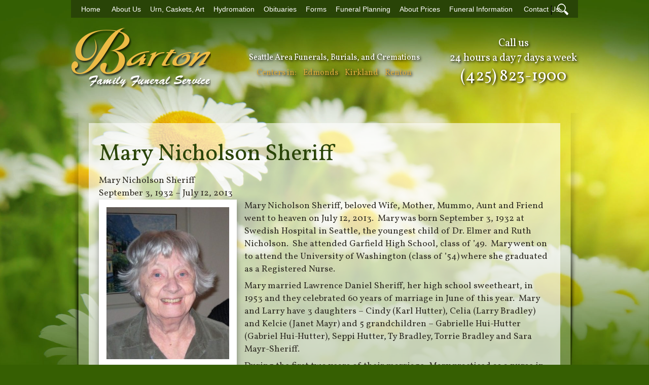

--- FILE ---
content_type: text/html; charset=UTF-8
request_url: https://bartonfuneral.com/2013/08/18/mary-nicholson-sheriff/
body_size: 14909
content:
<!DOCTYPE html PUBLIC "-//W3C//DTD XHTML 1.0 Transitional//EN" "http://www.w3.org/TR/xhtml1/DTD/xhtml1-transitional.dtd">
<html xmlns="http://www.w3.org/1999/xhtml" dir="ltr" lang="en-US">
<head profile="http://gmpg.org/xfn/11">
    <meta http-equiv="Content-Type" content="text/html; charset=UTF-8" />
    <title>Mary Nicholson Sheriff | Barton Family Funeral Service Barton Family Funeral Service</title>

    <link rel="stylesheet" href="https://bartonfuneral.com/wp-content/themes/bartonffnew/js/jquery-ui-1.11.1.custom/jquery-ui.min.css" type="text/css" />
        <link rel="Shortcut Icon" href="https://bartonfuneral.com/wp-content/themes/bartonffnew/images/favicon.ico" type="image/x-icon" />
    	<link rel="stylesheet" href="https://bartonfuneral.com/wp-content/themes/bartonffnew/jquery.lightbox.css" type="text/css" media="screen" />
    <link rel="alternate" type="application/rss+xml" title="Barton Family Funeral Service RSS Feed" href="https://bartonfuneral.com/feed/" />
    <link rel="alternate" type="application/atom+xml" title="Barton Family Funeral Service Atom Feed" href="https://bartonfuneral.com/feed/atom/" />
    <meta name="viewport" content="width=device-width; initial-scale = 1; maximum-scale=1; user-scalable=1" />
    <link rel="pingback" href="https://bartonfuneral.com/xmlrpc.php" />
    <!-- <link rel="stylesheet" href="/wp-content/themes/bartonffnew/css/jquery.fancybox.css" type="text/css" media="screen" /> -->
    <script type="text/javascript" src="https://bartonfuneral.com/wp-content/themes/bartonffnew/js/jquery-1.11.1.min.js"></script>
    <script type="text/javascript" src="https://bartonfuneral.com/wp-content/themes/bartonffnew/js/jquery-ui-1.11.1.custom/jquery-ui.min.js"></script>
    <script type="text/javascript" src="https://bartonfuneral.com/wp-content/themes/bartonffnew/js/jquery.cycle.all.js"></script>
    <script type="text/javascript" src="https://bartonfuneral.com/wp-content/themes/bartonffnew/js/jquery.tools.min.js"></script>
    <script type="text/javascript" src="https://bartonfuneral.com/wp-content/themes/bartonffnew/js/jquery.lightbox.js"></script>
    <script type="text/javascript" src="https://bartonfuneral.com/wp-content/themes/bartonffnew/js/init.js"></script>
    <!-- <script type="text/javascript" src="/wp-content/themes/bartonffnew/js/jquery.fancybox.js"></script> -->
    
<!-- MapPress Easy Google Maps Version:2.95.9 (https://www.mappresspro.com) -->

		<!-- All in One SEO Pro 4.9.3 - aioseo.com -->
	<meta name="description" content="Obituary for Mary Nicholson Sheriff at Barton Family Funeral in Seattle." />
	<meta name="robots" content="max-image-preview:large" />
	<meta name="author" content="Barton Funeral"/>
	<link rel="canonical" href="https://bartonfuneral.com/2013/08/18/mary-nicholson-sheriff/" />
	<meta name="generator" content="All in One SEO Pro (AIOSEO) 4.9.3" />
		<script type="application/ld+json" class="aioseo-schema">
			{"@context":"https:\/\/schema.org","@graph":[{"@type":"Article","@id":"https:\/\/bartonfuneral.com\/2013\/08\/18\/mary-nicholson-sheriff\/#article","name":"Mary Nicholson Sheriff | Barton Family Funeral Service","headline":"Mary Nicholson Sheriff","author":{"@id":"https:\/\/bartonfuneral.com\/author\/barton-funeral\/#author"},"publisher":{"@id":"https:\/\/bartonfuneral.com\/#organization"},"image":{"@type":"ImageObject","url":"http:\/\/bartonfuneral.com\/wp-content\/uploads\/2013\/08\/Sheriff-Picture-242x300.jpg","@id":"https:\/\/bartonfuneral.com\/2013\/08\/18\/mary-nicholson-sheriff\/#articleImage"},"datePublished":"2013-08-18T16:21:09-05:00","dateModified":"2020-12-30T11:03:02-05:00","inLanguage":"en-US","commentCount":8,"mainEntityOfPage":{"@id":"https:\/\/bartonfuneral.com\/2013\/08\/18\/mary-nicholson-sheriff\/#webpage"},"isPartOf":{"@id":"https:\/\/bartonfuneral.com\/2013\/08\/18\/mary-nicholson-sheriff\/#webpage"},"articleSection":"Seattle Obituaries"},{"@type":"BreadcrumbList","@id":"https:\/\/bartonfuneral.com\/2013\/08\/18\/mary-nicholson-sheriff\/#breadcrumblist","itemListElement":[{"@type":"ListItem","@id":"https:\/\/bartonfuneral.com#listItem","position":1,"name":"Home","item":"https:\/\/bartonfuneral.com","nextItem":{"@type":"ListItem","@id":"https:\/\/bartonfuneral.com\/category\/obituaries\/#listItem","name":"Seattle Obituaries"}},{"@type":"ListItem","@id":"https:\/\/bartonfuneral.com\/category\/obituaries\/#listItem","position":2,"name":"Seattle Obituaries","item":"https:\/\/bartonfuneral.com\/category\/obituaries\/","nextItem":{"@type":"ListItem","@id":"https:\/\/bartonfuneral.com\/2013\/08\/18\/mary-nicholson-sheriff\/#listItem","name":"Mary Nicholson Sheriff"},"previousItem":{"@type":"ListItem","@id":"https:\/\/bartonfuneral.com#listItem","name":"Home"}},{"@type":"ListItem","@id":"https:\/\/bartonfuneral.com\/2013\/08\/18\/mary-nicholson-sheriff\/#listItem","position":3,"name":"Mary Nicholson Sheriff","previousItem":{"@type":"ListItem","@id":"https:\/\/bartonfuneral.com\/category\/obituaries\/#listItem","name":"Seattle Obituaries"}}]},{"@type":"Organization","@id":"https:\/\/bartonfuneral.com\/#organization","name":"Barton Family Funeral Service","description":"Seattle Area Low Cost Funerals, Burials, and Cremations","url":"https:\/\/bartonfuneral.com\/"},{"@type":"Person","@id":"https:\/\/bartonfuneral.com\/author\/barton-funeral\/#author","url":"https:\/\/bartonfuneral.com\/author\/barton-funeral\/","name":"Barton Funeral","image":{"@type":"ImageObject","@id":"https:\/\/bartonfuneral.com\/2013\/08\/18\/mary-nicholson-sheriff\/#authorImage","url":"https:\/\/secure.gravatar.com\/avatar\/d5279c6d72acaf01cc54c44f47094d5cc1c3bcbba02ff198c89caf0c341eb045?s=96&d=mm&r=g","width":96,"height":96,"caption":"Barton Funeral"}},{"@type":"WebPage","@id":"https:\/\/bartonfuneral.com\/2013\/08\/18\/mary-nicholson-sheriff\/#webpage","url":"https:\/\/bartonfuneral.com\/2013\/08\/18\/mary-nicholson-sheriff\/","name":"Mary Nicholson Sheriff | Barton Family Funeral Service","description":"Obituary for Mary Nicholson Sheriff at Barton Family Funeral in Seattle.","inLanguage":"en-US","isPartOf":{"@id":"https:\/\/bartonfuneral.com\/#website"},"breadcrumb":{"@id":"https:\/\/bartonfuneral.com\/2013\/08\/18\/mary-nicholson-sheriff\/#breadcrumblist"},"author":{"@id":"https:\/\/bartonfuneral.com\/author\/barton-funeral\/#author"},"creator":{"@id":"https:\/\/bartonfuneral.com\/author\/barton-funeral\/#author"},"datePublished":"2013-08-18T16:21:09-05:00","dateModified":"2020-12-30T11:03:02-05:00"},{"@type":"WebSite","@id":"https:\/\/bartonfuneral.com\/#website","url":"https:\/\/bartonfuneral.com\/","name":"Barton Family Funeral Service","description":"Seattle Area Low Cost Funerals, Burials, and Cremations","inLanguage":"en-US","publisher":{"@id":"https:\/\/bartonfuneral.com\/#organization"}}]}
		</script>
		<!-- All in One SEO Pro -->

<link rel='dns-prefetch' href='//bartonfuneral.com' />
<link rel='dns-prefetch' href='//cdn.jsdelivr.net' />
<link rel='dns-prefetch' href='//cdnjs.cloudflare.com' />
<link rel="alternate" type="application/rss+xml" title="Barton Family Funeral Service &raquo; Mary Nicholson Sheriff Comments Feed" href="https://bartonfuneral.com/2013/08/18/mary-nicholson-sheriff/feed/" />
<link rel="alternate" title="oEmbed (JSON)" type="application/json+oembed" href="https://bartonfuneral.com/wp-json/oembed/1.0/embed?url=https%3A%2F%2Fbartonfuneral.com%2F2013%2F08%2F18%2Fmary-nicholson-sheriff%2F" />
<link rel="alternate" title="oEmbed (XML)" type="text/xml+oembed" href="https://bartonfuneral.com/wp-json/oembed/1.0/embed?url=https%3A%2F%2Fbartonfuneral.com%2F2013%2F08%2F18%2Fmary-nicholson-sheriff%2F&#038;format=xml" />
<style id='wp-img-auto-sizes-contain-inline-css' type='text/css'>
img:is([sizes=auto i],[sizes^="auto," i]){contain-intrinsic-size:3000px 1500px}
/*# sourceURL=wp-img-auto-sizes-contain-inline-css */
</style>
<style id='wp-emoji-styles-inline-css' type='text/css'>

	img.wp-smiley, img.emoji {
		display: inline !important;
		border: none !important;
		box-shadow: none !important;
		height: 1em !important;
		width: 1em !important;
		margin: 0 0.07em !important;
		vertical-align: -0.1em !important;
		background: none !important;
		padding: 0 !important;
	}
/*# sourceURL=wp-emoji-styles-inline-css */
</style>
<link rel='stylesheet' id='wp-block-library-css' href='https://bartonfuneral.com/wp-includes/css/dist/block-library/style.min.css?ver=6.9' type='text/css' media='all' />
<style id='global-styles-inline-css' type='text/css'>
:root{--wp--preset--aspect-ratio--square: 1;--wp--preset--aspect-ratio--4-3: 4/3;--wp--preset--aspect-ratio--3-4: 3/4;--wp--preset--aspect-ratio--3-2: 3/2;--wp--preset--aspect-ratio--2-3: 2/3;--wp--preset--aspect-ratio--16-9: 16/9;--wp--preset--aspect-ratio--9-16: 9/16;--wp--preset--color--black: #000000;--wp--preset--color--cyan-bluish-gray: #abb8c3;--wp--preset--color--white: #ffffff;--wp--preset--color--pale-pink: #f78da7;--wp--preset--color--vivid-red: #cf2e2e;--wp--preset--color--luminous-vivid-orange: #ff6900;--wp--preset--color--luminous-vivid-amber: #fcb900;--wp--preset--color--light-green-cyan: #7bdcb5;--wp--preset--color--vivid-green-cyan: #00d084;--wp--preset--color--pale-cyan-blue: #8ed1fc;--wp--preset--color--vivid-cyan-blue: #0693e3;--wp--preset--color--vivid-purple: #9b51e0;--wp--preset--gradient--vivid-cyan-blue-to-vivid-purple: linear-gradient(135deg,rgb(6,147,227) 0%,rgb(155,81,224) 100%);--wp--preset--gradient--light-green-cyan-to-vivid-green-cyan: linear-gradient(135deg,rgb(122,220,180) 0%,rgb(0,208,130) 100%);--wp--preset--gradient--luminous-vivid-amber-to-luminous-vivid-orange: linear-gradient(135deg,rgb(252,185,0) 0%,rgb(255,105,0) 100%);--wp--preset--gradient--luminous-vivid-orange-to-vivid-red: linear-gradient(135deg,rgb(255,105,0) 0%,rgb(207,46,46) 100%);--wp--preset--gradient--very-light-gray-to-cyan-bluish-gray: linear-gradient(135deg,rgb(238,238,238) 0%,rgb(169,184,195) 100%);--wp--preset--gradient--cool-to-warm-spectrum: linear-gradient(135deg,rgb(74,234,220) 0%,rgb(151,120,209) 20%,rgb(207,42,186) 40%,rgb(238,44,130) 60%,rgb(251,105,98) 80%,rgb(254,248,76) 100%);--wp--preset--gradient--blush-light-purple: linear-gradient(135deg,rgb(255,206,236) 0%,rgb(152,150,240) 100%);--wp--preset--gradient--blush-bordeaux: linear-gradient(135deg,rgb(254,205,165) 0%,rgb(254,45,45) 50%,rgb(107,0,62) 100%);--wp--preset--gradient--luminous-dusk: linear-gradient(135deg,rgb(255,203,112) 0%,rgb(199,81,192) 50%,rgb(65,88,208) 100%);--wp--preset--gradient--pale-ocean: linear-gradient(135deg,rgb(255,245,203) 0%,rgb(182,227,212) 50%,rgb(51,167,181) 100%);--wp--preset--gradient--electric-grass: linear-gradient(135deg,rgb(202,248,128) 0%,rgb(113,206,126) 100%);--wp--preset--gradient--midnight: linear-gradient(135deg,rgb(2,3,129) 0%,rgb(40,116,252) 100%);--wp--preset--font-size--small: 13px;--wp--preset--font-size--medium: 20px;--wp--preset--font-size--large: 36px;--wp--preset--font-size--x-large: 42px;--wp--preset--spacing--20: 0.44rem;--wp--preset--spacing--30: 0.67rem;--wp--preset--spacing--40: 1rem;--wp--preset--spacing--50: 1.5rem;--wp--preset--spacing--60: 2.25rem;--wp--preset--spacing--70: 3.38rem;--wp--preset--spacing--80: 5.06rem;--wp--preset--shadow--natural: 6px 6px 9px rgba(0, 0, 0, 0.2);--wp--preset--shadow--deep: 12px 12px 50px rgba(0, 0, 0, 0.4);--wp--preset--shadow--sharp: 6px 6px 0px rgba(0, 0, 0, 0.2);--wp--preset--shadow--outlined: 6px 6px 0px -3px rgb(255, 255, 255), 6px 6px rgb(0, 0, 0);--wp--preset--shadow--crisp: 6px 6px 0px rgb(0, 0, 0);}:where(.is-layout-flex){gap: 0.5em;}:where(.is-layout-grid){gap: 0.5em;}body .is-layout-flex{display: flex;}.is-layout-flex{flex-wrap: wrap;align-items: center;}.is-layout-flex > :is(*, div){margin: 0;}body .is-layout-grid{display: grid;}.is-layout-grid > :is(*, div){margin: 0;}:where(.wp-block-columns.is-layout-flex){gap: 2em;}:where(.wp-block-columns.is-layout-grid){gap: 2em;}:where(.wp-block-post-template.is-layout-flex){gap: 1.25em;}:where(.wp-block-post-template.is-layout-grid){gap: 1.25em;}.has-black-color{color: var(--wp--preset--color--black) !important;}.has-cyan-bluish-gray-color{color: var(--wp--preset--color--cyan-bluish-gray) !important;}.has-white-color{color: var(--wp--preset--color--white) !important;}.has-pale-pink-color{color: var(--wp--preset--color--pale-pink) !important;}.has-vivid-red-color{color: var(--wp--preset--color--vivid-red) !important;}.has-luminous-vivid-orange-color{color: var(--wp--preset--color--luminous-vivid-orange) !important;}.has-luminous-vivid-amber-color{color: var(--wp--preset--color--luminous-vivid-amber) !important;}.has-light-green-cyan-color{color: var(--wp--preset--color--light-green-cyan) !important;}.has-vivid-green-cyan-color{color: var(--wp--preset--color--vivid-green-cyan) !important;}.has-pale-cyan-blue-color{color: var(--wp--preset--color--pale-cyan-blue) !important;}.has-vivid-cyan-blue-color{color: var(--wp--preset--color--vivid-cyan-blue) !important;}.has-vivid-purple-color{color: var(--wp--preset--color--vivid-purple) !important;}.has-black-background-color{background-color: var(--wp--preset--color--black) !important;}.has-cyan-bluish-gray-background-color{background-color: var(--wp--preset--color--cyan-bluish-gray) !important;}.has-white-background-color{background-color: var(--wp--preset--color--white) !important;}.has-pale-pink-background-color{background-color: var(--wp--preset--color--pale-pink) !important;}.has-vivid-red-background-color{background-color: var(--wp--preset--color--vivid-red) !important;}.has-luminous-vivid-orange-background-color{background-color: var(--wp--preset--color--luminous-vivid-orange) !important;}.has-luminous-vivid-amber-background-color{background-color: var(--wp--preset--color--luminous-vivid-amber) !important;}.has-light-green-cyan-background-color{background-color: var(--wp--preset--color--light-green-cyan) !important;}.has-vivid-green-cyan-background-color{background-color: var(--wp--preset--color--vivid-green-cyan) !important;}.has-pale-cyan-blue-background-color{background-color: var(--wp--preset--color--pale-cyan-blue) !important;}.has-vivid-cyan-blue-background-color{background-color: var(--wp--preset--color--vivid-cyan-blue) !important;}.has-vivid-purple-background-color{background-color: var(--wp--preset--color--vivid-purple) !important;}.has-black-border-color{border-color: var(--wp--preset--color--black) !important;}.has-cyan-bluish-gray-border-color{border-color: var(--wp--preset--color--cyan-bluish-gray) !important;}.has-white-border-color{border-color: var(--wp--preset--color--white) !important;}.has-pale-pink-border-color{border-color: var(--wp--preset--color--pale-pink) !important;}.has-vivid-red-border-color{border-color: var(--wp--preset--color--vivid-red) !important;}.has-luminous-vivid-orange-border-color{border-color: var(--wp--preset--color--luminous-vivid-orange) !important;}.has-luminous-vivid-amber-border-color{border-color: var(--wp--preset--color--luminous-vivid-amber) !important;}.has-light-green-cyan-border-color{border-color: var(--wp--preset--color--light-green-cyan) !important;}.has-vivid-green-cyan-border-color{border-color: var(--wp--preset--color--vivid-green-cyan) !important;}.has-pale-cyan-blue-border-color{border-color: var(--wp--preset--color--pale-cyan-blue) !important;}.has-vivid-cyan-blue-border-color{border-color: var(--wp--preset--color--vivid-cyan-blue) !important;}.has-vivid-purple-border-color{border-color: var(--wp--preset--color--vivid-purple) !important;}.has-vivid-cyan-blue-to-vivid-purple-gradient-background{background: var(--wp--preset--gradient--vivid-cyan-blue-to-vivid-purple) !important;}.has-light-green-cyan-to-vivid-green-cyan-gradient-background{background: var(--wp--preset--gradient--light-green-cyan-to-vivid-green-cyan) !important;}.has-luminous-vivid-amber-to-luminous-vivid-orange-gradient-background{background: var(--wp--preset--gradient--luminous-vivid-amber-to-luminous-vivid-orange) !important;}.has-luminous-vivid-orange-to-vivid-red-gradient-background{background: var(--wp--preset--gradient--luminous-vivid-orange-to-vivid-red) !important;}.has-very-light-gray-to-cyan-bluish-gray-gradient-background{background: var(--wp--preset--gradient--very-light-gray-to-cyan-bluish-gray) !important;}.has-cool-to-warm-spectrum-gradient-background{background: var(--wp--preset--gradient--cool-to-warm-spectrum) !important;}.has-blush-light-purple-gradient-background{background: var(--wp--preset--gradient--blush-light-purple) !important;}.has-blush-bordeaux-gradient-background{background: var(--wp--preset--gradient--blush-bordeaux) !important;}.has-luminous-dusk-gradient-background{background: var(--wp--preset--gradient--luminous-dusk) !important;}.has-pale-ocean-gradient-background{background: var(--wp--preset--gradient--pale-ocean) !important;}.has-electric-grass-gradient-background{background: var(--wp--preset--gradient--electric-grass) !important;}.has-midnight-gradient-background{background: var(--wp--preset--gradient--midnight) !important;}.has-small-font-size{font-size: var(--wp--preset--font-size--small) !important;}.has-medium-font-size{font-size: var(--wp--preset--font-size--medium) !important;}.has-large-font-size{font-size: var(--wp--preset--font-size--large) !important;}.has-x-large-font-size{font-size: var(--wp--preset--font-size--x-large) !important;}
/*# sourceURL=global-styles-inline-css */
</style>

<style id='classic-theme-styles-inline-css' type='text/css'>
/*! This file is auto-generated */
.wp-block-button__link{color:#fff;background-color:#32373c;border-radius:9999px;box-shadow:none;text-decoration:none;padding:calc(.667em + 2px) calc(1.333em + 2px);font-size:1.125em}.wp-block-file__button{background:#32373c;color:#fff;text-decoration:none}
/*# sourceURL=/wp-includes/css/classic-themes.min.css */
</style>
<link rel='stylesheet' id='contact-form-7-css' href='https://bartonfuneral.com/wp-content/plugins/contact-form-7/includes/css/styles.css?ver=6.1.4' type='text/css' media='all' />
<style id='contact-form-7-inline-css' type='text/css'>
.wpcf7 .wpcf7-recaptcha iframe {margin-bottom: 0;}.wpcf7 .wpcf7-recaptcha[data-align="center"] > div {margin: 0 auto;}.wpcf7 .wpcf7-recaptcha[data-align="right"] > div {margin: 0 0 0 auto;}
/*# sourceURL=contact-form-7-inline-css */
</style>
<link rel='stylesheet' id='mappress-leaflet-css' href='https://bartonfuneral.com/wp-content/plugins/mappress-google-maps-for-wordpress/lib/leaflet/leaflet.css?ver=1.7.1' type='text/css' media='all' />
<link rel='stylesheet' id='mappress-css' href='https://bartonfuneral.com/wp-content/plugins/mappress-google-maps-for-wordpress/css/mappress.css?ver=2.95.9' type='text/css' media='all' />
<link rel='stylesheet' id='fancybox-style-css' href='https://cdn.jsdelivr.net/gh/fancyapps/fancybox@3.5.7/dist/jquery.fancybox.min.css?ver=6.9' type='text/css' media='all' />
<link rel='stylesheet' id='slick-style-css' href='https://cdnjs.cloudflare.com/ajax/libs/slick-carousel/1.9.0/slick.min.css?ver=6.9' type='text/css' media='all' />
<link rel='stylesheet' id='slick-theme-style-css' href='https://cdnjs.cloudflare.com/ajax/libs/slick-carousel/1.9.0/slick-theme.min.css?ver=6.9' type='text/css' media='all' />
<script type="text/javascript" src="https://bartonfuneral.com/wp-includes/js/jquery/jquery.min.js?ver=3.7.1" id="jquery-core-js"></script>
<script type="text/javascript" src="https://bartonfuneral.com/wp-includes/js/jquery/jquery-migrate.min.js?ver=3.4.1" id="jquery-migrate-js"></script>
<link rel="https://api.w.org/" href="https://bartonfuneral.com/wp-json/" /><link rel="alternate" title="JSON" type="application/json" href="https://bartonfuneral.com/wp-json/wp/v2/posts/8150" /><link rel="EditURI" type="application/rsd+xml" title="RSD" href="https://bartonfuneral.com/xmlrpc.php?rsd" />
<meta name="generator" content="WordPress 6.9" />
<link rel='shortlink' href='https://bartonfuneral.com/?p=8150' />
<link rel="icon" href="https://cdn.bartonfuneral.com/wp-content/uploads/2022/11/01184435/cropped-Barton-logo-512x512-1-32x32.png" sizes="32x32" />
<link rel="icon" href="https://cdn.bartonfuneral.com/wp-content/uploads/2022/11/01184435/cropped-Barton-logo-512x512-1-192x192.png" sizes="192x192" />
<link rel="apple-touch-icon" href="https://cdn.bartonfuneral.com/wp-content/uploads/2022/11/01184435/cropped-Barton-logo-512x512-1-180x180.png" />
<meta name="msapplication-TileImage" content="https://cdn.bartonfuneral.com/wp-content/uploads/2022/11/01184435/cropped-Barton-logo-512x512-1-270x270.png" />
		<style type="text/css" id="wp-custom-css">
			.wp-caption-text {
    width: 100% !important;
    text-align: center;
    font-size: 14px !important;
}
span.inline-img {
    max-width: 280px;
    display: inline-block;
    vertical-align: middle;
    margin-right: 40px;
    margin-bottom: 15px;
}

.page-27314 h2:first-child {
    display: none;
}

.social-link {
	background-image: url(https://cdn.bartonfuneral.com/wp-content/uploads/2025/07/14151036/30x30-social-copy-3.png) !important;
}

.social-bluesky {
	background-position: -1px 34px;
}

.social-bluesky:hover {
	background-position: -37px 34px;
}		</style>
		
	<script type="text/javascript">
		 $(document).ready(function () {
                      $('a.lightbox').lightBox();
					  $('.gallery-icon a').lightBox();
		 });

    </script>
  <!-- <link href='//fonts.googleapis.com/css?family=Open+Sans:300,400,600,700,600italic,400italic' rel='stylesheet' type='text/css'> -->
  <link rel="stylesheet" href="https://bartonfuneral.com/wp-content/themes/bartonffnew/style.css" type="text/css" media="all" />

<link rel='stylesheet' id='gglcptch-css' href='https://bartonfuneral.com/wp-content/plugins/google-captcha/css/gglcptch.css?ver=1.85' type='text/css' media='all' />
</head>
<body class="clearfix";>
    <div class="body-wrapper">
	<header class="full-header">
    <nav id="nav" class="clearfix">

        <div id="menu-icon"><img src="https://bartonfuneral.com/wp-content/themes/bartonffnew/images/new/menu-icon.png" alt="menu icon" title="menu" /><span>Menu</span></div>
        <div class="nav-menu">
          <div class="menu-main-menu-container"><ul id="menu-main-menu" class="menu"><li id="menu-item-6806" class="menu-item menu-item-type-post_type menu-item-object-page menu-item-home menu-item-6806"><a href="https://bartonfuneral.com/">Home</a></li>
<li id="menu-item-6807" class="menu-item menu-item-type-post_type menu-item-object-page menu-item-6807"><a href="https://bartonfuneral.com/about/">About Us</a></li>
<li id="menu-item-10242" class="menu-item menu-item-type-post_type menu-item-object-page menu-item-10242"><a href="https://bartonfuneral.com/urns-and-caskets/">Urn, Caskets, Art</a></li>
<li id="menu-item-18014" class="menu-item menu-item-type-post_type menu-item-object-page menu-item-18014"><a href="https://bartonfuneral.com/hydromation/">Hydromation</a></li>
<li id="menu-item-6812" class="menu-item menu-item-type-taxonomy menu-item-object-category current-post-ancestor current-menu-parent current-post-parent menu-item-6812"><a href="https://bartonfuneral.com/category/obituaries/">Obituaries</a></li>
<li id="menu-item-6808" class="menu-item menu-item-type-post_type menu-item-object-page menu-item-6808"><a href="https://bartonfuneral.com/forms/">Forms</a></li>
<li id="menu-item-6809" class="menu-item menu-item-type-post_type menu-item-object-page menu-item-6809"><a href="https://bartonfuneral.com/funeral-basics/preplanned-funerals/">Funeral Planning</a></li>
<li id="menu-item-8536" class="menu-item menu-item-type-post_type menu-item-object-page menu-item-8536"><a href="https://bartonfuneral.com/about/about-prices/">About Prices</a></li>
<li id="menu-item-17047" class="menu-item menu-item-type-post_type menu-item-object-page menu-item-17047"><a href="https://bartonfuneral.com/funeral-information/">Funeral Information</a></li>
<li id="menu-item-10115" class="menu-item menu-item-type-post_type menu-item-object-page menu-item-10115"><a href="https://bartonfuneral.com/about/contact-us/">Contact Us</a></li>
</ul></div>          <div class="button-wrapper">
            <span>|</span>
            <button id="toggle-search">Search</button>
          </div>

          <form id="searchform" class="cf" action="/" method="get">
            <input type="text" name="s" placeholder="Search Website..." value=""/>
            <button class  type="submit" value="search" >Search</button>
          </form>
        </div>
    </nav>
    <header class="main-header">
      <div class="logo header-third">
        <a href="/"><img id="graphic" src="https://bartonfuneral.com/wp-content/themes/bartonffnew/images/logo.png" alt="Barton Family Funeral" title="seattle funeral home"/></a>
      </div>
      <div class="areas header-third">
        <div id="contact">
          <h2>Seattle Area Funerals, Burials, and Cremations</h2>
          <p>Centers in:
            <a id="edmonds" style="margin-left:10px;" href="/about/contact-us/#edmonds-directions">Edmonds</a>
            <a id="kirkland" style="margin-left:10px;" href="/about/contact-us/#kirkland-directions">Kirkland</a>
            <a id="renton" style="margin-left:10px;" href="/about/contact-us#renton-directions">Renton</a>
          </p>
        </div>
      </div>
      <div class="slogan header-third">
        <div class="slogan-wrapper">
          <span>Call us</span><br>
          <span>24 hours a day 7 days a week</span><br>
			<span class="number"><a href="tel:425-823-1900">(425) 823-1900</a></span>
        </div>
      </div>



          <address id="kirklandCity" class="invtooltip">
            <h3>Kirkland Office- <a href="/about/contact-us/#kirkland-directions">Get Directions</a></h3>
            <p>North Park Business Center<br />
                11630 Slater Ave NE, Suite 1A<br />
                Kirkland, WA 98034<br />
                Telephone  (425) 823-1900<br />
                Fax  (425) 823-1977<br />
                Office Hours  9:00 to 5:00 M-F<br />
                Evenings & Weekends by Appt
            </p>
            <img src="https://bartonfuneral.com/wp-content/themes/bartonffnew/images/kirkoffice.jpg" alt="Kirkland Funeral Service"/>
          </address>

          <address id="edmondsCity" class="invtooltip">
            <h3>Edmonds Office- <a href="/about/contact-us#seattle-directions">Get Directions</a></h3>
            <p>8226 212th Street SW<br />
              Edmonds, WA 98026<br />
              Telephone (206)-420-1875 <br />
              Fax (425) 823-1977 <br />Office Hours 9:00 to 4:00 M-F<br />
              Evenings & Weekends by Appt
            </p>
            <img style="max-width:150px;" src="https://cdn.bartonfuneral.com/wp-content/uploads/2022/08/08094728/edmonds.jpg" alt="Edmonds Funeral Home"/>
          </address>

          <address id="rentonCity" class="invtooltip">
            <h3>Renton Office- <a href="/about/contact-us#renton-directions">Get Directions</a> </h3>
            <p>Renton Plaza Building<br />
              1400 Talbot Rd. S., Suite 104<br />
              Renton, WA 98055<br />
              Telephone (206) 329-7800<br />
              Fax  (425) 823-1977<br />
              Office Hours  By Appointment
            </p>
            <img src="https://bartonfuneral.com/wp-content/themes/bartonffnew/images/1400talbot.jpg" alt="Renton Funeral Service"/>
          </address>


    </header>
	</header>


<div id="contain" class="clearfix">
<!-- end #header -->
<div class="content-shadow">
<div class='content-wrapper'>
<div id="page">
    <div id="content" class="obituary">
    <!--start obit -->
			<div class="content box post-8150 post type-post status-publish format-standard hentry category-obituaries" id="post-8150">
			<h2>Mary Nicholson Sheriff</h2>
			<p><span id="more-8150"></span>Mary Nicholson Sheriff<br />
September 3, 1932 – July 12, 2013<br />
<a href="http://cdn.bartonfuneral.com/wp-content/uploads/2013/08/26174346/Sheriff-Picture.jpg"><img fetchpriority="high" decoding="async" class="alignleft size-medium wp-image-8151" alt="Sheriff Picture" src="http://cdn.bartonfuneral.com/wp-content/uploads/2013/08/26174346/Sheriff-Picture-242x300.jpg" width="242" height="300" srcset="https://cdn.bartonfuneral.com/wp-content/uploads/2013/08/26174346/Sheriff-Picture-242x300.jpg 242w, https://cdn.bartonfuneral.com/wp-content/uploads/2013/08/26174346/Sheriff-Picture.jpg 606w" sizes="(max-width: 242px) 100vw, 242px" /></a>Mary Nicholson Sheriff, beloved Wife, Mother, Mummo, Aunt and Friend went to heaven on July 12, 2013.  Mary was born September 3, 1932 at Swedish Hospital in Seattle, the youngest child of Dr. Elmer and Ruth Nicholson.  She attended Garfield High School, class of ’49.  Mary went on to attend the University of Washington (class of ’54) where she graduated as a Registered Nurse.</p>
<p>Mary married Lawrence Daniel Sheriff, her high school sweetheart, in 1953 and they celebrated 60 years of marriage in June of this year.  Mary and Larry have 3 daughters – Cindy (Karl Hutter), Celia (Larry Bradley) and Kelcie (Janet Mayr) and 5 grandchildren – Gabrielle Hui-Hutter (Gabriel Hui-Hutter), Seppi Hutter, Ty Bradley, Torrie Bradley and Sara Mayr-Sheriff.</p>
<p>During the first two years of their marriage, Mary practiced as a nurse in Black Hills Hospital, Rapid City, South Dakota where Larry was stationed in the Air Force.  After returning to Seattle, she went on to work for more than 8 years at the University of Washington in the Division of Medical Genetics.</p>
<p>Mary had a tremendous Christian faith and spent a great part of her life serving others through ministries such as Campus Crusade for Christ, Philippian Ministries, Elijah House and through foreign missions.  She also played a significant role in other people’s lives through a ministry of Christian prayer counseling.</p>
<p>Mary enjoyed playing bridge with her bridge club for over 40 years, numerous friendships, travel and reading.  However, the greatest joy in her life came from her deep faith in Jesus and activities and closeness with her family members.</p>
<p>Mary suffered from Alzheimer’s for 13 years and passed away peacefully under the care of her family who adored her, Grace Alzheimer’s Adult Family Home and Evergreen Hospice.  A family memorial service was held on July 14th.</p>
<div class="social-social"><a class="social-link social-facebook" href="https://www.facebook.com/sharer/sharer.php?u=https%3A%2F%2Fbartonfuneral.com%2F2013%2F08%2F18%2Fmary-nicholson-sheriff%2F" target="_blank">Facebook</a><a class="social-link social-twitter" href="https://twitter.com/intent/tweet?text=Mary%20Nicholson%20Sheriff&amp;url=https%3A%2F%2Fbartonfuneral.com%2F2013%2F08%2F18%2Fmary-nicholson-sheriff%2F" target="_blank">Twitter</a><a class="social-link social-bluesky" href="https://bsky.app/intent/compose?text=Mary%20Nicholson%20Sheriff https%3A%2F%2Fbartonfuneral.com%2F2013%2F08%2F18%2Fmary-nicholson-sheriff%2F" target="_blank">Blue Sky</a></div>      									<!--end obit -->
            <p class="postmetadata alt">
				<small><!--
					This entry was posted
										on Sunday, August 18th, 2013 at 4:21 pm					and is filed under <a href="https://bartonfuneral.com/category/obituaries/" rel="category tag">Seattle Obituaries</a>.
				       -->
					<!-- You can follow any responses to this entry through the <a href="https://bartonfuneral.com/2013/08/18/mary-nicholson-sheriff/feed/">RSS 2.0</a> feed.
											You can skip to the end and leave a response. Pinging is currently not allowed.
										-->
									</small>
			</p>
        	</div>


	    <div id="commentformdiv" class="content box">
	<h3 id="comments">8 Responses to &#8220;Mary Nicholson Sheriff&#8221;</h3>
	<div class="navigation">
		<div class="alignleft"></div>
		<div class="alignright"></div>
	</div>
	<ul class="commentlist">
        		<li class="comment even thread-even depth-1" id="comment-14523">
				<div id="div-comment-14523" class="comment-body">
				<div class="comment-author vcard">
			<img alt='' src='https://secure.gravatar.com/avatar/00c027af2c1b3a7154fd2a21dcd313d00d9ef467b4791a08d01a3ff1bf21d064?s=32&#038;d=mm&#038;r=g' srcset='https://secure.gravatar.com/avatar/00c027af2c1b3a7154fd2a21dcd313d00d9ef467b4791a08d01a3ff1bf21d064?s=64&#038;d=mm&#038;r=g 2x' class='avatar avatar-32 photo' height='32' width='32' decoding='async'/>			<cite class="fn">Jo Cudney</cite> <span class="says">says:</span>		</div>
		
		<div class="comment-meta commentmetadata">
			<a href="https://bartonfuneral.com/2013/08/18/mary-nicholson-sheriff/#comment-14523">August 19, 2013 at 12:38 am</a>		</div>

		<p>Larry,<br />
I loved reading about your dear Mary. I wish I could have known her earlier. We are praying for you as you adjust to life without her. Looking forward to seeing you at EBF soon.<br />
Jo Cudney</p>

		
				</div>
				</li><!-- #comment-## -->
		<li class="comment odd alt thread-odd thread-alt depth-1" id="comment-14533">
				<div id="div-comment-14533" class="comment-body">
				<div class="comment-author vcard">
			<img alt='' src='https://secure.gravatar.com/avatar/c573b51f079d0e86a390010f904dd52f6f7a427ae1ec53997337fa89f5dc8dea?s=32&#038;d=mm&#038;r=g' srcset='https://secure.gravatar.com/avatar/c573b51f079d0e86a390010f904dd52f6f7a427ae1ec53997337fa89f5dc8dea?s=64&#038;d=mm&#038;r=g 2x' class='avatar avatar-32 photo' height='32' width='32' decoding='async'/>			<cite class="fn">Heidi Jo Kamm</cite> <span class="says">says:</span>		</div>
		
		<div class="comment-meta commentmetadata">
			<a href="https://bartonfuneral.com/2013/08/18/mary-nicholson-sheriff/#comment-14533">August 19, 2013 at 8:18 pm</a>		</div>

		<p>Larry and Family, Mary will be fondly remembered by the Kamms. I hope Mom and she are enjoying the ultimate Bridge tournament in Heaven! Our thoughts are with you and your loved ones&#8230;God Bless.</p>

		
				</div>
				</li><!-- #comment-## -->
		<li class="comment even thread-even depth-1" id="comment-14534">
				<div id="div-comment-14534" class="comment-body">
				<div class="comment-author vcard">
			<img alt='' src='https://secure.gravatar.com/avatar/4794406a1afb6534de5b408cdcab1f646282ae4eef679388b4249d41b1acf4e8?s=32&#038;d=mm&#038;r=g' srcset='https://secure.gravatar.com/avatar/4794406a1afb6534de5b408cdcab1f646282ae4eef679388b4249d41b1acf4e8?s=64&#038;d=mm&#038;r=g 2x' class='avatar avatar-32 photo' height='32' width='32' loading='lazy' decoding='async'/>			<cite class="fn">Dick Del Missier</cite> <span class="says">says:</span>		</div>
		
		<div class="comment-meta commentmetadata">
			<a href="https://bartonfuneral.com/2013/08/18/mary-nicholson-sheriff/#comment-14534">August 19, 2013 at 9:55 pm</a>		</div>

		<p>Larry and Family,<br />
I just became aware of Mary&#8217;s passing when I read the obituary Sun.  You had a long and full life together even tho the last few years have been difficult.  Connie and I will remember you and the family in our prayers.  I know that I speak for all of the Rompers in hoping that you can rejoin us sometime in the future.<br />
Dick</p>

		
				</div>
				</li><!-- #comment-## -->
		<li class="comment odd alt thread-odd thread-alt depth-1" id="comment-14535">
				<div id="div-comment-14535" class="comment-body">
				<div class="comment-author vcard">
			<img alt='' src='https://secure.gravatar.com/avatar/0ffe6460d2e0a38e60c052598ec2d7b6e76271e5b197d990a43e2a100839ff2d?s=32&#038;d=mm&#038;r=g' srcset='https://secure.gravatar.com/avatar/0ffe6460d2e0a38e60c052598ec2d7b6e76271e5b197d990a43e2a100839ff2d?s=64&#038;d=mm&#038;r=g 2x' class='avatar avatar-32 photo' height='32' width='32' loading='lazy' decoding='async'/>			<cite class="fn">karen satterberg</cite> <span class="says">says:</span>		</div>
		
		<div class="comment-meta commentmetadata">
			<a href="https://bartonfuneral.com/2013/08/18/mary-nicholson-sheriff/#comment-14535">August 19, 2013 at 11:16 pm</a>		</div>

		<p>Dear Sheriff family<br />
I saw the notice in the paper. My first thought was how my mother  was right there to greet her as she entered heaven!! I loved the story she told 9 yrs ago at my mothers memorial about being roommate&#8217;s in college. I also  cherish the times we spent  at your  house on the lake as small children. I have been blessed to  purchase their home, so I see the beautiful hand made lights you made with their names on it. Blessing to you all. Rejoice in knowing she is  with the Lord of her passion</p>

		
				</div>
				</li><!-- #comment-## -->
		<li class="comment even thread-even depth-1" id="comment-14536">
				<div id="div-comment-14536" class="comment-body">
				<div class="comment-author vcard">
			<img alt='' src='https://secure.gravatar.com/avatar/963b4464558455931ebb54c5ddbf23c643a82833f10c2c8d7b519fefde97c029?s=32&#038;d=mm&#038;r=g' srcset='https://secure.gravatar.com/avatar/963b4464558455931ebb54c5ddbf23c643a82833f10c2c8d7b519fefde97c029?s=64&#038;d=mm&#038;r=g 2x' class='avatar avatar-32 photo' height='32' width='32' loading='lazy' decoding='async'/>			<cite class="fn">Sharon Steele</cite> <span class="says">says:</span>		</div>
		
		<div class="comment-meta commentmetadata">
			<a href="https://bartonfuneral.com/2013/08/18/mary-nicholson-sheriff/#comment-14536">August 19, 2013 at 11:32 pm</a>		</div>

		<p>Larry,<br />
  I am so very sorry to learn of Mary&#8217;s passing &#8211; even though many years have gone by, you and Mary have always held a special place in my heart.  Your loss is enormous but I am certain the love your family shares and your faith in God give you great comfort.  Please know you and our family are in my thoughts and prayers.<br />
Sharon</p>

		
				</div>
				</li><!-- #comment-## -->
		<li class="comment odd alt thread-odd thread-alt depth-1" id="comment-14616">
				<div id="div-comment-14616" class="comment-body">
				<div class="comment-author vcard">
			<img alt='' src='https://secure.gravatar.com/avatar/ee6ad12d9b0af60866c3ed33e35c61f02426fe9aa206cbbd8bc72eaf77f8fa26?s=32&#038;d=mm&#038;r=g' srcset='https://secure.gravatar.com/avatar/ee6ad12d9b0af60866c3ed33e35c61f02426fe9aa206cbbd8bc72eaf77f8fa26?s=64&#038;d=mm&#038;r=g 2x' class='avatar avatar-32 photo' height='32' width='32' loading='lazy' decoding='async'/>			<cite class="fn">Cyndi Birchard Kulik</cite> <span class="says">says:</span>		</div>
		
		<div class="comment-meta commentmetadata">
			<a href="https://bartonfuneral.com/2013/08/18/mary-nicholson-sheriff/#comment-14616">August 29, 2013 at 12:18 pm</a>		</div>

		<p>Dear Sheriff Family, I read about your Mother&#8217;s passing in the paper. I remember loving,caring &amp; silly times with her. God Bless,Cyndi</p>

		
				</div>
				</li><!-- #comment-## -->
		<li class="comment even thread-even depth-1" id="comment-27283">
				<div id="div-comment-27283" class="comment-body">
				<div class="comment-author vcard">
			<img alt='' src='https://secure.gravatar.com/avatar/b27865cb04bea435ea27efd62a125d419d9a95f798a34f6b3ddd00285a156859?s=32&#038;d=mm&#038;r=g' srcset='https://secure.gravatar.com/avatar/b27865cb04bea435ea27efd62a125d419d9a95f798a34f6b3ddd00285a156859?s=64&#038;d=mm&#038;r=g 2x' class='avatar avatar-32 photo' height='32' width='32' loading='lazy' decoding='async'/>			<cite class="fn">Ed Schaplow</cite> <span class="says">says:</span>		</div>
		
		<div class="comment-meta commentmetadata">
			<a href="https://bartonfuneral.com/2013/08/18/mary-nicholson-sheriff/#comment-27283">August 4, 2014 at 8:47 pm</a>		</div>

		<p>dear Larry and the sheriff family, over a year after Mary&#8217;s passing I learned Of her death. Mary always had a smile and was always willing to offer a suggestion for good health.She was an influence to me for the way I raised my children. Larry I don&#8217;t know if you will read this or not but it was my pleasure to be known as your family mechanic and friend for almost 20 years.<br />
Ed Schaplow 206-755-9611</p>

		
				</div>
				</li><!-- #comment-## -->
		<li class="comment odd alt thread-odd thread-alt depth-1" id="comment-176697">
				<div id="div-comment-176697" class="comment-body">
				<div class="comment-author vcard">
			<img alt='' src='https://secure.gravatar.com/avatar/4d12e3add26b566e898c36045bf53529ed4b197cc398fe42171ddf9c11f48287?s=32&#038;d=mm&#038;r=g' srcset='https://secure.gravatar.com/avatar/4d12e3add26b566e898c36045bf53529ed4b197cc398fe42171ddf9c11f48287?s=64&#038;d=mm&#038;r=g 2x' class='avatar avatar-32 photo' height='32' width='32' loading='lazy' decoding='async'/>			<cite class="fn">Jeanne Oak</cite> <span class="says">says:</span>		</div>
		
		<div class="comment-meta commentmetadata">
			<a href="https://bartonfuneral.com/2013/08/18/mary-nicholson-sheriff/#comment-176697">September 5, 2018 at 12:58 am</a>		</div>

		<p>Dear Family of Mary.  She (on this earth) had an amazing influence on my walk with the Lord.  I could weep with her and she knew how to bring it into the very presence of Jesus. She prayed for me, listened to me, walked with me and was God&#8217;s very real love to me.  I will never forget this amazing woman and how she tenderly helped me get through some really tough inner pain and confusion. I am so happy she is with the Lord. But for so many who she touched, she is so NOT gone.  Her address may have changed, but she is still very much alive in the memory of so many of us she ministered to.  God bless every one of her family and friends.  Love, Jeanne Oak</p>

		
				</div>
				</li><!-- #comment-## -->
	</ul>
	<div class="navigation">
		<div class="alignleft"></div>
		<div class="alignright"></div>
	</div>
     <div id="respond">
        <h3>Leave a Reply</h3>
		<p><b>Please be respectful. Disrespectful comments will not be published </b></p>
		<p>Please do not link to other Internet content such as videos, songs, or text files.<p/>
				<p>When you have successfully submitted a comment, look in the space above to see your comment.</p>
			<p>Your comment is awaiting moderation. All comments need to be approved by an administrator before appearing</p>
			<p>If you do not see your comment, click <a href="http://bartonfuneral.com/?p=10855">HERE</a></p>
        <div class="cancel-comment-reply">
	       <small><a rel="nofollow" id="cancel-comment-reply-link" href="/2013/08/18/mary-nicholson-sheriff/#respond" style="display:none;">Click here to cancel reply.</a></small>
        </div>
            <form action="https://bartonfuneral.com/wp-comments-post.php" method="post" id="commentform">
        			<p><input type="text" name="author" id="author" value="" size="22" tabindex="1" aria-required='true' />
			<label for="author"><small>Name (required)</small></label></p>
			<p><input type="text" name="email" id="email" value="" size="22" tabindex="2" aria-required='true' />
			<label for="email"><small>Mail (will not be published) (required)</small></label></p>
                <!--<p><small><strong>XHTML:</strong> You can use these tags: <code>&lt;a href=&quot;&quot; title=&quot;&quot;&gt; &lt;abbr title=&quot;&quot;&gt; &lt;acronym title=&quot;&quot;&gt; &lt;b&gt; &lt;blockquote cite=&quot;&quot;&gt; &lt;cite&gt; &lt;code&gt; &lt;del datetime=&quot;&quot;&gt; &lt;em&gt; &lt;i&gt; &lt;q cite=&quot;&quot;&gt; &lt;s&gt; &lt;strike&gt; &lt;strong&gt; </code></small></p>-->
        <p><textarea name="comment" id="comment" cols="55" rows="10" tabindex="4"></textarea></p>
				<div class="gglcptch gglcptch_v2"><div id="gglcptch_recaptcha_3908523067" class="gglcptch_recaptcha"></div>
				<noscript>
					<div style="width: 302px;">
						<div style="width: 302px; height: 422px; position: relative;">
							<div style="width: 302px; height: 422px; position: absolute;">
								<iframe src="https://www.google.com/recaptcha/api/fallback?k=6LfkLtQiAAAAAIuIDLevhzHOSUz-94DTwRyyPgrc" frameborder="0" scrolling="no" style="width: 302px; height:422px; border-style: none;"></iframe>
							</div>
						</div>
						<div style="border-style: none; bottom: 12px; left: 25px; margin: 0px; padding: 0px; right: 25px; background: #f9f9f9; border: 1px solid #c1c1c1; border-radius: 3px; height: 60px; width: 300px;">
							<input type="hidden" id="g-recaptcha-response" name="g-recaptcha-response" class="g-recaptcha-response" style="width: 250px !important; height: 40px !important; border: 1px solid #c1c1c1 !important; margin: 10px 25px !important; padding: 0px !important; resize: none !important;">
						</div>
					</div>
				</noscript></div>        <p><input name="submit" type="submit" id="submit" tabindex="5" value="Submit Comment" />
        <input type='hidden' name='comment_post_ID' value='8150' id='comment_post_ID' />
<input type='hidden' name='comment_parent' id='comment_parent' value='0' />
				
			</form>
			</div>
</div>
        </p>
	    </div>
    <div style="clear: both;">&nbsp;</div>
</div>
</div>
</div>
<!-- end #page -->
</div>
<div id="footer">
<div id="footerlogos"><a href="http://www.familyfuneralservice.org/funeral-home-directory"><img src="https://bartonfuneral.com/wp-content/themes/bartonffnew/images/affsp.png" title="Association of Family Funeral Service Providers" alt="AFFSP Logo"/></a>

<a target="_blank" id="bbblink" class="ruhzbam" href="http://www.bbb.org/western-washington/business-reviews/funeral-directors/barton-family-funeral-service-in-renton-wa-22025250#bbblogo" title="Barton Family Funeral Service is a BBB Accredited Funeral Director in Renton, WA" style="display: block;position: relative;overflow: hidden; width: 150px; height: 68px; margin: 0px; padding: 0px;"><img style="padding: 0px; border: none;" id="bbblinkimg" src="//seal-alaskaoregonwesternwashington.bbb.org/logo/ruhzbam/barton-family-funeral-service-22025250.png" width="300" height="68" alt="Barton Family Funeral Service is a BBB Accredited Funeral Director in Renton, WA" /></a><script type="text/javascript">var bbbprotocol = ( ("https:" == document.location.protocol) ? "https://" : "http://" ); document.write(unescape("%3Cscript src='" + bbbprotocol + 'seal-alaskaoregonwesternwashington.bbb.org' + unescape('%2Flogo%2Fbarton-family-funeral-service-22025250.js') + "' type='text/javascript'%3E%3C/script%3E"));</script>

</a></div><br />
<div class="clearit">
<ul class="footer-menu">
  <li><a title="FAQs about Family Funeral Services in the Seattle Area" href="/about/frequently-asked-questions/">FAQ |</a></li>
  <li><a rel="nofollow" title="Seattle Funeral, Terms and Conditions" href="/about/terms-and-conditions/">Terms &amp; Conditions |</a></li>
  <li><a rel="nofollow" title="Barton Family Funeral Service Terms and Conditions" href="/about/privacy-policy/">Privacy Policy |</a></li>
  <!-- <li><a title="Seattle Funeral Driving Directions" href="/about/directions/">Directions |</a></li> -->
  <li><a title="Contact Barton Family Funeral Service in the Greater Seattle Area" href="/about/contact-us/">Contact Us |</a></li>
  <li><a title="Barton Consulting" href="http://www.bartonseo.com/">Web Master</a></li>
</ul>




&copy; 2008-2026, Barton Family Funeral Service, LLC. All rights reserved.
<br />
    <div class="area_foot">We routinely serve families in Seattle, Kent, Kirkland, Redmond, Everett, Issaquah, Bothell, Kenmore, Lake City, Monroe, Bellevue, Marysville, Mill Creek, Carnation, Sammamish, Juanita, Marysville, Mercer Island, Mukilteo, Harbour Pointe, Woodinville, Richmond Beach, Brier, Woodway, Duvall, Lynnwood, Edmonds, Lake City, North Seattle, Shoreline, Maltby, Meadowdale, Silver Lake, Renton, Kent, Des Moines, Seatac, Newcastle and more.
    </div>
</div>
</div>

<!-- Custom Jquery Fancybox Stuff for Popup-->
<div class="fancy-custom-wrapper" style="display:none;">  
  <div id="fancy-custom-content">
    <h3 style="color:#294407; font-size: 2rem;">Important Announcement Regarding Deaths in King County</h3>
    <p style="color: #312e25;font-size: 1.1rem;">Families and their Funeral Service Providers, including Barton Family Funeral Service, are experiencing significantly delays in obtaining death certificates from King County while King County implements an electronic system called EDRS. (You may read about it <a href="http://www.doh.wa.gov/ForPublicHealthandHealthcareProviders/HealthcareProfessionsandFacilities/DataReportingandRetrieval/ElectronicDeathRegistrationSystemEDRS" target="_blank">HERE</a>)</p>
    <p style="color: #312e25;font-size: 1.1rem;">We have been using the EDRS system for several years for deaths occurring in other counties such as Snohomish County.  We know the system well and are trying to help physicians and hospitals as they make the transition. Because King is such a large county, the transition is taking longer than we have experienced in the past, and unfortunately we are all experiencing considerable delays in obtaining death certificates.</p>
    <p style="color: #312e25;font-size: 1.1rem;">County and State officials are very cooperative and are working diligently to facilitate the change.  We ask for your patience and assure you that we are doing everything possible to meet your expectations.</p>
  </div>
</div>

<!-- end #footer -->
<script type="speculationrules">
{"prefetch":[{"source":"document","where":{"and":[{"href_matches":"/*"},{"not":{"href_matches":["/wp-*.php","/wp-admin/*","/wp-content/uploads/*","/wp-content/*","/wp-content/plugins/*","/wp-content/themes/bartonffnew/*","/*\\?(.+)"]}},{"not":{"selector_matches":"a[rel~=\"nofollow\"]"}},{"not":{"selector_matches":".no-prefetch, .no-prefetch a"}}]},"eagerness":"conservative"}]}
</script>
<script type="text/javascript" src="https://bartonfuneral.com/wp-includes/js/dist/hooks.min.js?ver=dd5603f07f9220ed27f1" id="wp-hooks-js"></script>
<script type="text/javascript" src="https://bartonfuneral.com/wp-includes/js/dist/i18n.min.js?ver=c26c3dc7bed366793375" id="wp-i18n-js"></script>
<script type="text/javascript" id="wp-i18n-js-after">
/* <![CDATA[ */
wp.i18n.setLocaleData( { 'text direction\u0004ltr': [ 'ltr' ] } );
//# sourceURL=wp-i18n-js-after
/* ]]> */
</script>
<script type="text/javascript" src="https://bartonfuneral.com/wp-content/plugins/contact-form-7/includes/swv/js/index.js?ver=6.1.4" id="swv-js"></script>
<script type="text/javascript" id="contact-form-7-js-before">
/* <![CDATA[ */
var wpcf7 = {
    "api": {
        "root": "https:\/\/bartonfuneral.com\/wp-json\/",
        "namespace": "contact-form-7\/v1"
    }
};
//# sourceURL=contact-form-7-js-before
/* ]]> */
</script>
<script type="text/javascript" src="https://bartonfuneral.com/wp-content/plugins/contact-form-7/includes/js/index.js?ver=6.1.4" id="contact-form-7-js"></script>
<script type="text/javascript" src="https://cdn.jsdelivr.net/gh/fancyapps/fancybox@3.5.7/dist/jquery.fancybox.min.js?ver=6.9" id="fanceybox-js"></script>
<script type="text/javascript" src="https://cdnjs.cloudflare.com/ajax/libs/slick-carousel/1.9.0/slick.min.js?ver=6.9" id="slick-js"></script>
<script type="text/javascript" src="https://bartonfuneral.com/wp-content/themes/bartonffnew/js/custom.js?ver=6.9" id="customjs-js"></script>
<script type="text/javascript" data-cfasync="false" async="async" defer="defer" src="https://www.google.com/recaptcha/api.js?render=explicit&amp;ver=1.85" id="gglcptch_api-js"></script>
<script type="text/javascript" id="gglcptch_script-js-extra">
/* <![CDATA[ */
var gglcptch = {"options":{"version":"v2","sitekey":"6LfkLtQiAAAAAIuIDLevhzHOSUz-94DTwRyyPgrc","error":"\u003Cstrong\u003EWarning\u003C/strong\u003E:&nbsp;More than one reCAPTCHA has been found in the current form. Please remove all unnecessary reCAPTCHA fields to make it work properly.","disable":0,"theme":"light"},"vars":{"visibility":false}};
//# sourceURL=gglcptch_script-js-extra
/* ]]> */
</script>
<script type="text/javascript" src="https://bartonfuneral.com/wp-content/plugins/google-captcha/js/script.js?ver=1.85" id="gglcptch_script-js"></script>
<script id="wp-emoji-settings" type="application/json">
{"baseUrl":"https://s.w.org/images/core/emoji/17.0.2/72x72/","ext":".png","svgUrl":"https://s.w.org/images/core/emoji/17.0.2/svg/","svgExt":".svg","source":{"concatemoji":"https://bartonfuneral.com/wp-includes/js/wp-emoji-release.min.js?ver=6.9"}}
</script>
<script type="module">
/* <![CDATA[ */
/*! This file is auto-generated */
const a=JSON.parse(document.getElementById("wp-emoji-settings").textContent),o=(window._wpemojiSettings=a,"wpEmojiSettingsSupports"),s=["flag","emoji"];function i(e){try{var t={supportTests:e,timestamp:(new Date).valueOf()};sessionStorage.setItem(o,JSON.stringify(t))}catch(e){}}function c(e,t,n){e.clearRect(0,0,e.canvas.width,e.canvas.height),e.fillText(t,0,0);t=new Uint32Array(e.getImageData(0,0,e.canvas.width,e.canvas.height).data);e.clearRect(0,0,e.canvas.width,e.canvas.height),e.fillText(n,0,0);const a=new Uint32Array(e.getImageData(0,0,e.canvas.width,e.canvas.height).data);return t.every((e,t)=>e===a[t])}function p(e,t){e.clearRect(0,0,e.canvas.width,e.canvas.height),e.fillText(t,0,0);var n=e.getImageData(16,16,1,1);for(let e=0;e<n.data.length;e++)if(0!==n.data[e])return!1;return!0}function u(e,t,n,a){switch(t){case"flag":return n(e,"\ud83c\udff3\ufe0f\u200d\u26a7\ufe0f","\ud83c\udff3\ufe0f\u200b\u26a7\ufe0f")?!1:!n(e,"\ud83c\udde8\ud83c\uddf6","\ud83c\udde8\u200b\ud83c\uddf6")&&!n(e,"\ud83c\udff4\udb40\udc67\udb40\udc62\udb40\udc65\udb40\udc6e\udb40\udc67\udb40\udc7f","\ud83c\udff4\u200b\udb40\udc67\u200b\udb40\udc62\u200b\udb40\udc65\u200b\udb40\udc6e\u200b\udb40\udc67\u200b\udb40\udc7f");case"emoji":return!a(e,"\ud83e\u1fac8")}return!1}function f(e,t,n,a){let r;const o=(r="undefined"!=typeof WorkerGlobalScope&&self instanceof WorkerGlobalScope?new OffscreenCanvas(300,150):document.createElement("canvas")).getContext("2d",{willReadFrequently:!0}),s=(o.textBaseline="top",o.font="600 32px Arial",{});return e.forEach(e=>{s[e]=t(o,e,n,a)}),s}function r(e){var t=document.createElement("script");t.src=e,t.defer=!0,document.head.appendChild(t)}a.supports={everything:!0,everythingExceptFlag:!0},new Promise(t=>{let n=function(){try{var e=JSON.parse(sessionStorage.getItem(o));if("object"==typeof e&&"number"==typeof e.timestamp&&(new Date).valueOf()<e.timestamp+604800&&"object"==typeof e.supportTests)return e.supportTests}catch(e){}return null}();if(!n){if("undefined"!=typeof Worker&&"undefined"!=typeof OffscreenCanvas&&"undefined"!=typeof URL&&URL.createObjectURL&&"undefined"!=typeof Blob)try{var e="postMessage("+f.toString()+"("+[JSON.stringify(s),u.toString(),c.toString(),p.toString()].join(",")+"));",a=new Blob([e],{type:"text/javascript"});const r=new Worker(URL.createObjectURL(a),{name:"wpTestEmojiSupports"});return void(r.onmessage=e=>{i(n=e.data),r.terminate(),t(n)})}catch(e){}i(n=f(s,u,c,p))}t(n)}).then(e=>{for(const n in e)a.supports[n]=e[n],a.supports.everything=a.supports.everything&&a.supports[n],"flag"!==n&&(a.supports.everythingExceptFlag=a.supports.everythingExceptFlag&&a.supports[n]);var t;a.supports.everythingExceptFlag=a.supports.everythingExceptFlag&&!a.supports.flag,a.supports.everything||((t=a.source||{}).concatemoji?r(t.concatemoji):t.wpemoji&&t.twemoji&&(r(t.twemoji),r(t.wpemoji)))});
//# sourceURL=https://bartonfuneral.com/wp-includes/js/wp-emoji-loader.min.js
/* ]]> */
</script>
<script type="text/javascript">
    var gaJsHost = (("https:" == document.location.protocol) ? "https://ssl." : "http://www.");
    document.write(unescape("%3Cscript src='" + gaJsHost + "google-analytics.com/ga.js' type='text/javascript'%3E%3C/script%3E"));
</script>
<script type="text/javascript">
    var pageTracker = _gat._getTracker("UA-4746966-1");
    pageTracker._initData();
    pageTracker._trackPageview();
</script>

</div>
</body>
</html>


--- FILE ---
content_type: text/html; charset=utf-8
request_url: https://www.google.com/recaptcha/api2/anchor?ar=1&k=6LfkLtQiAAAAAIuIDLevhzHOSUz-94DTwRyyPgrc&co=aHR0cHM6Ly9iYXJ0b25mdW5lcmFsLmNvbTo0NDM.&hl=en&v=PoyoqOPhxBO7pBk68S4YbpHZ&theme=light&size=normal&anchor-ms=20000&execute-ms=30000&cb=tgwjafnty8yh
body_size: 49777
content:
<!DOCTYPE HTML><html dir="ltr" lang="en"><head><meta http-equiv="Content-Type" content="text/html; charset=UTF-8">
<meta http-equiv="X-UA-Compatible" content="IE=edge">
<title>reCAPTCHA</title>
<style type="text/css">
/* cyrillic-ext */
@font-face {
  font-family: 'Roboto';
  font-style: normal;
  font-weight: 400;
  font-stretch: 100%;
  src: url(//fonts.gstatic.com/s/roboto/v48/KFO7CnqEu92Fr1ME7kSn66aGLdTylUAMa3GUBHMdazTgWw.woff2) format('woff2');
  unicode-range: U+0460-052F, U+1C80-1C8A, U+20B4, U+2DE0-2DFF, U+A640-A69F, U+FE2E-FE2F;
}
/* cyrillic */
@font-face {
  font-family: 'Roboto';
  font-style: normal;
  font-weight: 400;
  font-stretch: 100%;
  src: url(//fonts.gstatic.com/s/roboto/v48/KFO7CnqEu92Fr1ME7kSn66aGLdTylUAMa3iUBHMdazTgWw.woff2) format('woff2');
  unicode-range: U+0301, U+0400-045F, U+0490-0491, U+04B0-04B1, U+2116;
}
/* greek-ext */
@font-face {
  font-family: 'Roboto';
  font-style: normal;
  font-weight: 400;
  font-stretch: 100%;
  src: url(//fonts.gstatic.com/s/roboto/v48/KFO7CnqEu92Fr1ME7kSn66aGLdTylUAMa3CUBHMdazTgWw.woff2) format('woff2');
  unicode-range: U+1F00-1FFF;
}
/* greek */
@font-face {
  font-family: 'Roboto';
  font-style: normal;
  font-weight: 400;
  font-stretch: 100%;
  src: url(//fonts.gstatic.com/s/roboto/v48/KFO7CnqEu92Fr1ME7kSn66aGLdTylUAMa3-UBHMdazTgWw.woff2) format('woff2');
  unicode-range: U+0370-0377, U+037A-037F, U+0384-038A, U+038C, U+038E-03A1, U+03A3-03FF;
}
/* math */
@font-face {
  font-family: 'Roboto';
  font-style: normal;
  font-weight: 400;
  font-stretch: 100%;
  src: url(//fonts.gstatic.com/s/roboto/v48/KFO7CnqEu92Fr1ME7kSn66aGLdTylUAMawCUBHMdazTgWw.woff2) format('woff2');
  unicode-range: U+0302-0303, U+0305, U+0307-0308, U+0310, U+0312, U+0315, U+031A, U+0326-0327, U+032C, U+032F-0330, U+0332-0333, U+0338, U+033A, U+0346, U+034D, U+0391-03A1, U+03A3-03A9, U+03B1-03C9, U+03D1, U+03D5-03D6, U+03F0-03F1, U+03F4-03F5, U+2016-2017, U+2034-2038, U+203C, U+2040, U+2043, U+2047, U+2050, U+2057, U+205F, U+2070-2071, U+2074-208E, U+2090-209C, U+20D0-20DC, U+20E1, U+20E5-20EF, U+2100-2112, U+2114-2115, U+2117-2121, U+2123-214F, U+2190, U+2192, U+2194-21AE, U+21B0-21E5, U+21F1-21F2, U+21F4-2211, U+2213-2214, U+2216-22FF, U+2308-230B, U+2310, U+2319, U+231C-2321, U+2336-237A, U+237C, U+2395, U+239B-23B7, U+23D0, U+23DC-23E1, U+2474-2475, U+25AF, U+25B3, U+25B7, U+25BD, U+25C1, U+25CA, U+25CC, U+25FB, U+266D-266F, U+27C0-27FF, U+2900-2AFF, U+2B0E-2B11, U+2B30-2B4C, U+2BFE, U+3030, U+FF5B, U+FF5D, U+1D400-1D7FF, U+1EE00-1EEFF;
}
/* symbols */
@font-face {
  font-family: 'Roboto';
  font-style: normal;
  font-weight: 400;
  font-stretch: 100%;
  src: url(//fonts.gstatic.com/s/roboto/v48/KFO7CnqEu92Fr1ME7kSn66aGLdTylUAMaxKUBHMdazTgWw.woff2) format('woff2');
  unicode-range: U+0001-000C, U+000E-001F, U+007F-009F, U+20DD-20E0, U+20E2-20E4, U+2150-218F, U+2190, U+2192, U+2194-2199, U+21AF, U+21E6-21F0, U+21F3, U+2218-2219, U+2299, U+22C4-22C6, U+2300-243F, U+2440-244A, U+2460-24FF, U+25A0-27BF, U+2800-28FF, U+2921-2922, U+2981, U+29BF, U+29EB, U+2B00-2BFF, U+4DC0-4DFF, U+FFF9-FFFB, U+10140-1018E, U+10190-1019C, U+101A0, U+101D0-101FD, U+102E0-102FB, U+10E60-10E7E, U+1D2C0-1D2D3, U+1D2E0-1D37F, U+1F000-1F0FF, U+1F100-1F1AD, U+1F1E6-1F1FF, U+1F30D-1F30F, U+1F315, U+1F31C, U+1F31E, U+1F320-1F32C, U+1F336, U+1F378, U+1F37D, U+1F382, U+1F393-1F39F, U+1F3A7-1F3A8, U+1F3AC-1F3AF, U+1F3C2, U+1F3C4-1F3C6, U+1F3CA-1F3CE, U+1F3D4-1F3E0, U+1F3ED, U+1F3F1-1F3F3, U+1F3F5-1F3F7, U+1F408, U+1F415, U+1F41F, U+1F426, U+1F43F, U+1F441-1F442, U+1F444, U+1F446-1F449, U+1F44C-1F44E, U+1F453, U+1F46A, U+1F47D, U+1F4A3, U+1F4B0, U+1F4B3, U+1F4B9, U+1F4BB, U+1F4BF, U+1F4C8-1F4CB, U+1F4D6, U+1F4DA, U+1F4DF, U+1F4E3-1F4E6, U+1F4EA-1F4ED, U+1F4F7, U+1F4F9-1F4FB, U+1F4FD-1F4FE, U+1F503, U+1F507-1F50B, U+1F50D, U+1F512-1F513, U+1F53E-1F54A, U+1F54F-1F5FA, U+1F610, U+1F650-1F67F, U+1F687, U+1F68D, U+1F691, U+1F694, U+1F698, U+1F6AD, U+1F6B2, U+1F6B9-1F6BA, U+1F6BC, U+1F6C6-1F6CF, U+1F6D3-1F6D7, U+1F6E0-1F6EA, U+1F6F0-1F6F3, U+1F6F7-1F6FC, U+1F700-1F7FF, U+1F800-1F80B, U+1F810-1F847, U+1F850-1F859, U+1F860-1F887, U+1F890-1F8AD, U+1F8B0-1F8BB, U+1F8C0-1F8C1, U+1F900-1F90B, U+1F93B, U+1F946, U+1F984, U+1F996, U+1F9E9, U+1FA00-1FA6F, U+1FA70-1FA7C, U+1FA80-1FA89, U+1FA8F-1FAC6, U+1FACE-1FADC, U+1FADF-1FAE9, U+1FAF0-1FAF8, U+1FB00-1FBFF;
}
/* vietnamese */
@font-face {
  font-family: 'Roboto';
  font-style: normal;
  font-weight: 400;
  font-stretch: 100%;
  src: url(//fonts.gstatic.com/s/roboto/v48/KFO7CnqEu92Fr1ME7kSn66aGLdTylUAMa3OUBHMdazTgWw.woff2) format('woff2');
  unicode-range: U+0102-0103, U+0110-0111, U+0128-0129, U+0168-0169, U+01A0-01A1, U+01AF-01B0, U+0300-0301, U+0303-0304, U+0308-0309, U+0323, U+0329, U+1EA0-1EF9, U+20AB;
}
/* latin-ext */
@font-face {
  font-family: 'Roboto';
  font-style: normal;
  font-weight: 400;
  font-stretch: 100%;
  src: url(//fonts.gstatic.com/s/roboto/v48/KFO7CnqEu92Fr1ME7kSn66aGLdTylUAMa3KUBHMdazTgWw.woff2) format('woff2');
  unicode-range: U+0100-02BA, U+02BD-02C5, U+02C7-02CC, U+02CE-02D7, U+02DD-02FF, U+0304, U+0308, U+0329, U+1D00-1DBF, U+1E00-1E9F, U+1EF2-1EFF, U+2020, U+20A0-20AB, U+20AD-20C0, U+2113, U+2C60-2C7F, U+A720-A7FF;
}
/* latin */
@font-face {
  font-family: 'Roboto';
  font-style: normal;
  font-weight: 400;
  font-stretch: 100%;
  src: url(//fonts.gstatic.com/s/roboto/v48/KFO7CnqEu92Fr1ME7kSn66aGLdTylUAMa3yUBHMdazQ.woff2) format('woff2');
  unicode-range: U+0000-00FF, U+0131, U+0152-0153, U+02BB-02BC, U+02C6, U+02DA, U+02DC, U+0304, U+0308, U+0329, U+2000-206F, U+20AC, U+2122, U+2191, U+2193, U+2212, U+2215, U+FEFF, U+FFFD;
}
/* cyrillic-ext */
@font-face {
  font-family: 'Roboto';
  font-style: normal;
  font-weight: 500;
  font-stretch: 100%;
  src: url(//fonts.gstatic.com/s/roboto/v48/KFO7CnqEu92Fr1ME7kSn66aGLdTylUAMa3GUBHMdazTgWw.woff2) format('woff2');
  unicode-range: U+0460-052F, U+1C80-1C8A, U+20B4, U+2DE0-2DFF, U+A640-A69F, U+FE2E-FE2F;
}
/* cyrillic */
@font-face {
  font-family: 'Roboto';
  font-style: normal;
  font-weight: 500;
  font-stretch: 100%;
  src: url(//fonts.gstatic.com/s/roboto/v48/KFO7CnqEu92Fr1ME7kSn66aGLdTylUAMa3iUBHMdazTgWw.woff2) format('woff2');
  unicode-range: U+0301, U+0400-045F, U+0490-0491, U+04B0-04B1, U+2116;
}
/* greek-ext */
@font-face {
  font-family: 'Roboto';
  font-style: normal;
  font-weight: 500;
  font-stretch: 100%;
  src: url(//fonts.gstatic.com/s/roboto/v48/KFO7CnqEu92Fr1ME7kSn66aGLdTylUAMa3CUBHMdazTgWw.woff2) format('woff2');
  unicode-range: U+1F00-1FFF;
}
/* greek */
@font-face {
  font-family: 'Roboto';
  font-style: normal;
  font-weight: 500;
  font-stretch: 100%;
  src: url(//fonts.gstatic.com/s/roboto/v48/KFO7CnqEu92Fr1ME7kSn66aGLdTylUAMa3-UBHMdazTgWw.woff2) format('woff2');
  unicode-range: U+0370-0377, U+037A-037F, U+0384-038A, U+038C, U+038E-03A1, U+03A3-03FF;
}
/* math */
@font-face {
  font-family: 'Roboto';
  font-style: normal;
  font-weight: 500;
  font-stretch: 100%;
  src: url(//fonts.gstatic.com/s/roboto/v48/KFO7CnqEu92Fr1ME7kSn66aGLdTylUAMawCUBHMdazTgWw.woff2) format('woff2');
  unicode-range: U+0302-0303, U+0305, U+0307-0308, U+0310, U+0312, U+0315, U+031A, U+0326-0327, U+032C, U+032F-0330, U+0332-0333, U+0338, U+033A, U+0346, U+034D, U+0391-03A1, U+03A3-03A9, U+03B1-03C9, U+03D1, U+03D5-03D6, U+03F0-03F1, U+03F4-03F5, U+2016-2017, U+2034-2038, U+203C, U+2040, U+2043, U+2047, U+2050, U+2057, U+205F, U+2070-2071, U+2074-208E, U+2090-209C, U+20D0-20DC, U+20E1, U+20E5-20EF, U+2100-2112, U+2114-2115, U+2117-2121, U+2123-214F, U+2190, U+2192, U+2194-21AE, U+21B0-21E5, U+21F1-21F2, U+21F4-2211, U+2213-2214, U+2216-22FF, U+2308-230B, U+2310, U+2319, U+231C-2321, U+2336-237A, U+237C, U+2395, U+239B-23B7, U+23D0, U+23DC-23E1, U+2474-2475, U+25AF, U+25B3, U+25B7, U+25BD, U+25C1, U+25CA, U+25CC, U+25FB, U+266D-266F, U+27C0-27FF, U+2900-2AFF, U+2B0E-2B11, U+2B30-2B4C, U+2BFE, U+3030, U+FF5B, U+FF5D, U+1D400-1D7FF, U+1EE00-1EEFF;
}
/* symbols */
@font-face {
  font-family: 'Roboto';
  font-style: normal;
  font-weight: 500;
  font-stretch: 100%;
  src: url(//fonts.gstatic.com/s/roboto/v48/KFO7CnqEu92Fr1ME7kSn66aGLdTylUAMaxKUBHMdazTgWw.woff2) format('woff2');
  unicode-range: U+0001-000C, U+000E-001F, U+007F-009F, U+20DD-20E0, U+20E2-20E4, U+2150-218F, U+2190, U+2192, U+2194-2199, U+21AF, U+21E6-21F0, U+21F3, U+2218-2219, U+2299, U+22C4-22C6, U+2300-243F, U+2440-244A, U+2460-24FF, U+25A0-27BF, U+2800-28FF, U+2921-2922, U+2981, U+29BF, U+29EB, U+2B00-2BFF, U+4DC0-4DFF, U+FFF9-FFFB, U+10140-1018E, U+10190-1019C, U+101A0, U+101D0-101FD, U+102E0-102FB, U+10E60-10E7E, U+1D2C0-1D2D3, U+1D2E0-1D37F, U+1F000-1F0FF, U+1F100-1F1AD, U+1F1E6-1F1FF, U+1F30D-1F30F, U+1F315, U+1F31C, U+1F31E, U+1F320-1F32C, U+1F336, U+1F378, U+1F37D, U+1F382, U+1F393-1F39F, U+1F3A7-1F3A8, U+1F3AC-1F3AF, U+1F3C2, U+1F3C4-1F3C6, U+1F3CA-1F3CE, U+1F3D4-1F3E0, U+1F3ED, U+1F3F1-1F3F3, U+1F3F5-1F3F7, U+1F408, U+1F415, U+1F41F, U+1F426, U+1F43F, U+1F441-1F442, U+1F444, U+1F446-1F449, U+1F44C-1F44E, U+1F453, U+1F46A, U+1F47D, U+1F4A3, U+1F4B0, U+1F4B3, U+1F4B9, U+1F4BB, U+1F4BF, U+1F4C8-1F4CB, U+1F4D6, U+1F4DA, U+1F4DF, U+1F4E3-1F4E6, U+1F4EA-1F4ED, U+1F4F7, U+1F4F9-1F4FB, U+1F4FD-1F4FE, U+1F503, U+1F507-1F50B, U+1F50D, U+1F512-1F513, U+1F53E-1F54A, U+1F54F-1F5FA, U+1F610, U+1F650-1F67F, U+1F687, U+1F68D, U+1F691, U+1F694, U+1F698, U+1F6AD, U+1F6B2, U+1F6B9-1F6BA, U+1F6BC, U+1F6C6-1F6CF, U+1F6D3-1F6D7, U+1F6E0-1F6EA, U+1F6F0-1F6F3, U+1F6F7-1F6FC, U+1F700-1F7FF, U+1F800-1F80B, U+1F810-1F847, U+1F850-1F859, U+1F860-1F887, U+1F890-1F8AD, U+1F8B0-1F8BB, U+1F8C0-1F8C1, U+1F900-1F90B, U+1F93B, U+1F946, U+1F984, U+1F996, U+1F9E9, U+1FA00-1FA6F, U+1FA70-1FA7C, U+1FA80-1FA89, U+1FA8F-1FAC6, U+1FACE-1FADC, U+1FADF-1FAE9, U+1FAF0-1FAF8, U+1FB00-1FBFF;
}
/* vietnamese */
@font-face {
  font-family: 'Roboto';
  font-style: normal;
  font-weight: 500;
  font-stretch: 100%;
  src: url(//fonts.gstatic.com/s/roboto/v48/KFO7CnqEu92Fr1ME7kSn66aGLdTylUAMa3OUBHMdazTgWw.woff2) format('woff2');
  unicode-range: U+0102-0103, U+0110-0111, U+0128-0129, U+0168-0169, U+01A0-01A1, U+01AF-01B0, U+0300-0301, U+0303-0304, U+0308-0309, U+0323, U+0329, U+1EA0-1EF9, U+20AB;
}
/* latin-ext */
@font-face {
  font-family: 'Roboto';
  font-style: normal;
  font-weight: 500;
  font-stretch: 100%;
  src: url(//fonts.gstatic.com/s/roboto/v48/KFO7CnqEu92Fr1ME7kSn66aGLdTylUAMa3KUBHMdazTgWw.woff2) format('woff2');
  unicode-range: U+0100-02BA, U+02BD-02C5, U+02C7-02CC, U+02CE-02D7, U+02DD-02FF, U+0304, U+0308, U+0329, U+1D00-1DBF, U+1E00-1E9F, U+1EF2-1EFF, U+2020, U+20A0-20AB, U+20AD-20C0, U+2113, U+2C60-2C7F, U+A720-A7FF;
}
/* latin */
@font-face {
  font-family: 'Roboto';
  font-style: normal;
  font-weight: 500;
  font-stretch: 100%;
  src: url(//fonts.gstatic.com/s/roboto/v48/KFO7CnqEu92Fr1ME7kSn66aGLdTylUAMa3yUBHMdazQ.woff2) format('woff2');
  unicode-range: U+0000-00FF, U+0131, U+0152-0153, U+02BB-02BC, U+02C6, U+02DA, U+02DC, U+0304, U+0308, U+0329, U+2000-206F, U+20AC, U+2122, U+2191, U+2193, U+2212, U+2215, U+FEFF, U+FFFD;
}
/* cyrillic-ext */
@font-face {
  font-family: 'Roboto';
  font-style: normal;
  font-weight: 900;
  font-stretch: 100%;
  src: url(//fonts.gstatic.com/s/roboto/v48/KFO7CnqEu92Fr1ME7kSn66aGLdTylUAMa3GUBHMdazTgWw.woff2) format('woff2');
  unicode-range: U+0460-052F, U+1C80-1C8A, U+20B4, U+2DE0-2DFF, U+A640-A69F, U+FE2E-FE2F;
}
/* cyrillic */
@font-face {
  font-family: 'Roboto';
  font-style: normal;
  font-weight: 900;
  font-stretch: 100%;
  src: url(//fonts.gstatic.com/s/roboto/v48/KFO7CnqEu92Fr1ME7kSn66aGLdTylUAMa3iUBHMdazTgWw.woff2) format('woff2');
  unicode-range: U+0301, U+0400-045F, U+0490-0491, U+04B0-04B1, U+2116;
}
/* greek-ext */
@font-face {
  font-family: 'Roboto';
  font-style: normal;
  font-weight: 900;
  font-stretch: 100%;
  src: url(//fonts.gstatic.com/s/roboto/v48/KFO7CnqEu92Fr1ME7kSn66aGLdTylUAMa3CUBHMdazTgWw.woff2) format('woff2');
  unicode-range: U+1F00-1FFF;
}
/* greek */
@font-face {
  font-family: 'Roboto';
  font-style: normal;
  font-weight: 900;
  font-stretch: 100%;
  src: url(//fonts.gstatic.com/s/roboto/v48/KFO7CnqEu92Fr1ME7kSn66aGLdTylUAMa3-UBHMdazTgWw.woff2) format('woff2');
  unicode-range: U+0370-0377, U+037A-037F, U+0384-038A, U+038C, U+038E-03A1, U+03A3-03FF;
}
/* math */
@font-face {
  font-family: 'Roboto';
  font-style: normal;
  font-weight: 900;
  font-stretch: 100%;
  src: url(//fonts.gstatic.com/s/roboto/v48/KFO7CnqEu92Fr1ME7kSn66aGLdTylUAMawCUBHMdazTgWw.woff2) format('woff2');
  unicode-range: U+0302-0303, U+0305, U+0307-0308, U+0310, U+0312, U+0315, U+031A, U+0326-0327, U+032C, U+032F-0330, U+0332-0333, U+0338, U+033A, U+0346, U+034D, U+0391-03A1, U+03A3-03A9, U+03B1-03C9, U+03D1, U+03D5-03D6, U+03F0-03F1, U+03F4-03F5, U+2016-2017, U+2034-2038, U+203C, U+2040, U+2043, U+2047, U+2050, U+2057, U+205F, U+2070-2071, U+2074-208E, U+2090-209C, U+20D0-20DC, U+20E1, U+20E5-20EF, U+2100-2112, U+2114-2115, U+2117-2121, U+2123-214F, U+2190, U+2192, U+2194-21AE, U+21B0-21E5, U+21F1-21F2, U+21F4-2211, U+2213-2214, U+2216-22FF, U+2308-230B, U+2310, U+2319, U+231C-2321, U+2336-237A, U+237C, U+2395, U+239B-23B7, U+23D0, U+23DC-23E1, U+2474-2475, U+25AF, U+25B3, U+25B7, U+25BD, U+25C1, U+25CA, U+25CC, U+25FB, U+266D-266F, U+27C0-27FF, U+2900-2AFF, U+2B0E-2B11, U+2B30-2B4C, U+2BFE, U+3030, U+FF5B, U+FF5D, U+1D400-1D7FF, U+1EE00-1EEFF;
}
/* symbols */
@font-face {
  font-family: 'Roboto';
  font-style: normal;
  font-weight: 900;
  font-stretch: 100%;
  src: url(//fonts.gstatic.com/s/roboto/v48/KFO7CnqEu92Fr1ME7kSn66aGLdTylUAMaxKUBHMdazTgWw.woff2) format('woff2');
  unicode-range: U+0001-000C, U+000E-001F, U+007F-009F, U+20DD-20E0, U+20E2-20E4, U+2150-218F, U+2190, U+2192, U+2194-2199, U+21AF, U+21E6-21F0, U+21F3, U+2218-2219, U+2299, U+22C4-22C6, U+2300-243F, U+2440-244A, U+2460-24FF, U+25A0-27BF, U+2800-28FF, U+2921-2922, U+2981, U+29BF, U+29EB, U+2B00-2BFF, U+4DC0-4DFF, U+FFF9-FFFB, U+10140-1018E, U+10190-1019C, U+101A0, U+101D0-101FD, U+102E0-102FB, U+10E60-10E7E, U+1D2C0-1D2D3, U+1D2E0-1D37F, U+1F000-1F0FF, U+1F100-1F1AD, U+1F1E6-1F1FF, U+1F30D-1F30F, U+1F315, U+1F31C, U+1F31E, U+1F320-1F32C, U+1F336, U+1F378, U+1F37D, U+1F382, U+1F393-1F39F, U+1F3A7-1F3A8, U+1F3AC-1F3AF, U+1F3C2, U+1F3C4-1F3C6, U+1F3CA-1F3CE, U+1F3D4-1F3E0, U+1F3ED, U+1F3F1-1F3F3, U+1F3F5-1F3F7, U+1F408, U+1F415, U+1F41F, U+1F426, U+1F43F, U+1F441-1F442, U+1F444, U+1F446-1F449, U+1F44C-1F44E, U+1F453, U+1F46A, U+1F47D, U+1F4A3, U+1F4B0, U+1F4B3, U+1F4B9, U+1F4BB, U+1F4BF, U+1F4C8-1F4CB, U+1F4D6, U+1F4DA, U+1F4DF, U+1F4E3-1F4E6, U+1F4EA-1F4ED, U+1F4F7, U+1F4F9-1F4FB, U+1F4FD-1F4FE, U+1F503, U+1F507-1F50B, U+1F50D, U+1F512-1F513, U+1F53E-1F54A, U+1F54F-1F5FA, U+1F610, U+1F650-1F67F, U+1F687, U+1F68D, U+1F691, U+1F694, U+1F698, U+1F6AD, U+1F6B2, U+1F6B9-1F6BA, U+1F6BC, U+1F6C6-1F6CF, U+1F6D3-1F6D7, U+1F6E0-1F6EA, U+1F6F0-1F6F3, U+1F6F7-1F6FC, U+1F700-1F7FF, U+1F800-1F80B, U+1F810-1F847, U+1F850-1F859, U+1F860-1F887, U+1F890-1F8AD, U+1F8B0-1F8BB, U+1F8C0-1F8C1, U+1F900-1F90B, U+1F93B, U+1F946, U+1F984, U+1F996, U+1F9E9, U+1FA00-1FA6F, U+1FA70-1FA7C, U+1FA80-1FA89, U+1FA8F-1FAC6, U+1FACE-1FADC, U+1FADF-1FAE9, U+1FAF0-1FAF8, U+1FB00-1FBFF;
}
/* vietnamese */
@font-face {
  font-family: 'Roboto';
  font-style: normal;
  font-weight: 900;
  font-stretch: 100%;
  src: url(//fonts.gstatic.com/s/roboto/v48/KFO7CnqEu92Fr1ME7kSn66aGLdTylUAMa3OUBHMdazTgWw.woff2) format('woff2');
  unicode-range: U+0102-0103, U+0110-0111, U+0128-0129, U+0168-0169, U+01A0-01A1, U+01AF-01B0, U+0300-0301, U+0303-0304, U+0308-0309, U+0323, U+0329, U+1EA0-1EF9, U+20AB;
}
/* latin-ext */
@font-face {
  font-family: 'Roboto';
  font-style: normal;
  font-weight: 900;
  font-stretch: 100%;
  src: url(//fonts.gstatic.com/s/roboto/v48/KFO7CnqEu92Fr1ME7kSn66aGLdTylUAMa3KUBHMdazTgWw.woff2) format('woff2');
  unicode-range: U+0100-02BA, U+02BD-02C5, U+02C7-02CC, U+02CE-02D7, U+02DD-02FF, U+0304, U+0308, U+0329, U+1D00-1DBF, U+1E00-1E9F, U+1EF2-1EFF, U+2020, U+20A0-20AB, U+20AD-20C0, U+2113, U+2C60-2C7F, U+A720-A7FF;
}
/* latin */
@font-face {
  font-family: 'Roboto';
  font-style: normal;
  font-weight: 900;
  font-stretch: 100%;
  src: url(//fonts.gstatic.com/s/roboto/v48/KFO7CnqEu92Fr1ME7kSn66aGLdTylUAMa3yUBHMdazQ.woff2) format('woff2');
  unicode-range: U+0000-00FF, U+0131, U+0152-0153, U+02BB-02BC, U+02C6, U+02DA, U+02DC, U+0304, U+0308, U+0329, U+2000-206F, U+20AC, U+2122, U+2191, U+2193, U+2212, U+2215, U+FEFF, U+FFFD;
}

</style>
<link rel="stylesheet" type="text/css" href="https://www.gstatic.com/recaptcha/releases/PoyoqOPhxBO7pBk68S4YbpHZ/styles__ltr.css">
<script nonce="Uye9cZX05Q_LvZbNQsf0RA" type="text/javascript">window['__recaptcha_api'] = 'https://www.google.com/recaptcha/api2/';</script>
<script type="text/javascript" src="https://www.gstatic.com/recaptcha/releases/PoyoqOPhxBO7pBk68S4YbpHZ/recaptcha__en.js" nonce="Uye9cZX05Q_LvZbNQsf0RA">
      
    </script></head>
<body><div id="rc-anchor-alert" class="rc-anchor-alert"></div>
<input type="hidden" id="recaptcha-token" value="[base64]">
<script type="text/javascript" nonce="Uye9cZX05Q_LvZbNQsf0RA">
      recaptcha.anchor.Main.init("[\x22ainput\x22,[\x22bgdata\x22,\x22\x22,\[base64]/[base64]/[base64]/[base64]/[base64]/UltsKytdPUU6KEU8MjA0OD9SW2wrK109RT4+NnwxOTI6KChFJjY0NTEyKT09NTUyOTYmJk0rMTxjLmxlbmd0aCYmKGMuY2hhckNvZGVBdChNKzEpJjY0NTEyKT09NTYzMjA/[base64]/[base64]/[base64]/[base64]/[base64]/[base64]/[base64]\x22,\[base64]\x22,\[base64]/HMOFwp3Ct2bClxx8FsKYwrUSKGVBTkoSMMOjQHTDp8OEw4knw5RowoBfKBDDvzvCgcOfw7jCqVYqw7XCilJHw5PDjxTDrx4+PzLDusKQw6LCjcK6wr5ww4DDrQ3Ch8Ovw7DCqW/CoBvCtsOlcylzFsOEwqBBwqvDikNWw51pwrV+PcOiw4AtQQTClcKMwqNfwrMOa8OxEcKzwod4wpMCw4VSw4bCjgbDj8OlUX7DngNIw7TDk8O/w6x4ODzDkMKKw5xiwo59cQPCh2J+w7rCiXwmwr0sw4jCmTvDusKkRiU9wrsJwrQqS8Oww4JFw5jDhMK8EB8BW1oMTQIeAz3DnsOLKVlSw5fDhcOzw4jDk8Oiw7VPw7zCj8OSw7zDgMO9A1ppw7dSFsOVw5/[base64]/DgcKdMsKKwqnCsHRJTcOcwoxtWsKdDRfDi2gcBGgWKmTChMObw5XDicKEworDqsODS8KEUmkLw6TCk1pLwo8+ecKve33CpsKMwo/Ci8OXw7TDrMOADsK/H8O5w7zCsTfCrMKhw6VMakJEwp7DjsO5YsOJNsKxDsKvwrgEKF4UeBBcQ0/DvBHDiHXCncKbwr/[base64]/EH/DlV8iLDbDj2zDqBpbHF/Cu8O6wpjDqsKIwqDCoXUYw6XCn8KEwpcXDcOqV8Kkw7AFw4Ryw4vDtsOFwplYH1NVUcKLWi0Sw755wrtTfilYQQ7CulLCtcKXwrJQAi8fwrnCusOYw4oMw6rCh8OMwrEwWsOGYVDDlgQ5enLDiEvDlsO/wq0FwqhMKSFRwofCniBPR1llSMORw4jDhRDDkMOANsORFRZ/Q2DCiEzCrsOyw7DCtBzDksKaPMKVw5QXw43DtcOQw5hwP8KoMMOKw5HCmHBEHB/Drw7ChCDDs8K5QsO/Fzkpw6Z/CkHCq8KBN8KEw4gjw6M6w4EsworDo8OYwrvDll89D2rDg8O0w6bDgsOqwqbCrj16wrhKw7fDiVTCu8OCccOiwpXDqsK7XsOTTWIpJ8OfwqrDvDXDl8O7RMKEw79owooIwovDnsODw4jDsljCpMKbGsK4wq/DjsOUZsKyw4Mrw60Nw5paIMKcwrZCwooUR3rCiGjDmsOwXcOJw6jDvxLCjRtAbHfDl8OSw4DDl8Omw5/Cp8O8wq7DgB3Com8RwoBUw7vCr8O2wpzDmcKMwrzCljvDiMO1H2ZPVwd1w4TDgBPDr8KcfMOiNMO/[base64]/X2LDpjsjB8O/[base64]/L8KoAMODwovDoHAxw7VYwoghwrEhP8O0w4lFw4IDw6sDwpfDqMOOwr9yTnbDmcK/[base64]/[base64]/[base64]/w6Y/KsO5VsKJKMO4f8KXw53Cj0TCqsOhZDMJPEbDmMO6YMK3FVM1SzImw6x0w7UzbMOuwpwkaSMgNMKWcsKLw7XDoCbCgMObw6bCni3DgB3DmMK8KcO2w55tWcKPXMKwbwPDi8OUw4PDtkBCwq/DoMK4XxrDl8KAwojCkyPCg8KpIUEvw49bDMOVwokmw7PDsiPDiB0CfMOHwqoQOMO9fW/DszhFwrXDusOlDcOJw7DCkmrCoMKsP3DCoHrDlMKmE8KdWsO7wrbCvMO6ZcOawoHCv8KDw7vCrxrDqcOkLU4PTVDDuxJ6wrl6wrYzw4vCjkZQNsO7I8O7EMKuw5UqXcOtwpvCpsKpKwPDo8K/w4oLK8KHWktDwoo7H8O3YC01Xncqw4khaCVqe8ONQ8OjZcKiwpbDucO1wqVEwp84KMKwwqVjYG4wwqHDkU8gE8OQamJUw6XDosKDw6J+w5DCocKtfsOJw5vDpRHDlMK9JMOWw6zDt0LCqFPCpMOEwrcWwr/Di2XCosOrU8OgFF/DicOEIcOkEsO7w5Mgw4h2w54rYX/Cun3Cii7DicOED1hgJSfCsTR0wrQhezLCr8KgUyI3H8KJw4Zgw5vClWnDtsKmw7dbw5fDlcO5wqpbUsOSwpxxwrfDnMOwfxHCiDzDuMKzwrtqRVTCg8K8CFPDvsOPTsOeegkWZsO+w5LDi8KqD3/DvcO0wrR3Z2vDrsObLBDClMKZcgfDs8K/[base64]/ChwRiw4dNLErCr3LDucKqw5sQeS/CncKxaRYKwrDDmsKNw5XDuxZUSMK5wqpWw6BHPcOQIcO0RsK5wpQcNMOEIsK3TcO6wqLCmcKQXEkLdDp1LwV0wpl1wr7Dh8OxSMObTxLDusK8SX0UWMO0L8OUw5LCiMKbdx5+wr/Ctw7DnjPCqcOgwojDvwREw7QGFjTCh2vDlMKNwqolJSI/[base64]/[base64]/[base64]/LR5nLiHDmDPCmhwew4QIwqIyY8OLwp5YdMOMw7EuQ8Ocw4Y+JlMFL0ghwr/CuFY5T1zCslkbBsKGdi4zJltzbBB5CMOUw5nCpsKkw4Zyw6cCW8K5OcOmwphfwr7DnMK+MBsdESfDgsKbw7RabcO/[base64]/Cmg10dDcaw6jDgFF7w7EeEcKWdcOUcy9mw6bDuMOIeiNNRl7Cl8O/RxLCq8OyUyxAVygAw7dbInvDq8KLb8Knw7BxwqPCgMKsQW/Du2cjbHAMJsKhwrjDiX3Cs8OPw5kEVUhdw59pBcKzQ8OwwpJBcVANa8Kgwqs+GndXEzTDlj/[base64]/DMObw4HDo8O9wrTDuDLDm3vDhllvRsOtVsKqwp90HnDCmBd5w4Vtw4bCjgJpwoPCqHPDjFgJYG/CsnzDrWVgwoM3PsK1P8KufnXCucOnw4LCuMKCwrjDnsKPIsK0YcOfwoRuwozDnsOGwo8fwqbDr8KWEXDCsDo2wpPDvyPCsmHCoMO0wqQWwozCvnDCsisXKcKqw5HCt8OeWC7CgMOEwrcyw4XCjjHCqcO/ccO/wozDvMKgwpcNI8OJYsOww7jDvBzChsOvwrnChmDDvzIqUcOhW8KOc8Kkw5Qcwo3DoSp3OMOOw5/DoHELCMOSwqDDocOQdcKRw6nChcOyw5FOd31gwpcLFsK0w4fDuBkJwrTDk27CihfDp8Oww6EAb8Kqwr1HKh9rw6nDpCdaF3tNRsKHQ8KCSQvCj3/CgXUlWgQLw6vCu106KsKTJcO3aDTDqVhTYsOMw7UKdsOJwoNAccK3wqzCrWoGXExZLSUaEMKvw6vDucKaTcK6w5kMw6PCqDvDnQZ+w4jCnFjClcKCwqE/wo3CiVTCqnU8wq86w5rCqA8Qwps4wqHCmHLCqA9zBWNwZQ1bwqnCvcO1AMKlZj4lacObworCk8OEw4/Cr8Ofw4gNAzzDpxMsw7IvTcOhwrHDgHzDg8KWw4Esw7LCk8KmWgDCpMKlw4HDonsBGljDl8O4wqQgW0ZsM8KPw5TCusOiPkcfwonCj8Omw73Cp8KDwr4UGsOdbMOgw44Mw6nDg2F3eBVvAMOjZXHCqsO2VX18wrPCv8KHw5BgIh/[base64]/CpTfCqn7DnMOuEMOpasOCacKtwpFIwqxUMELCocOifMO+PTdQAcKgfcKrw77CgsOJw4BNQkfCg8ObwpVPVsKyw5vDtFHDjWJ6wr8jw7QOwrDCh358w77DrljDrsOGFAg0b3JLwrHDlnRuw7NFfAxoRSZ/wq9rwqDCsTfDlR3CoFdTw5cwwoAZw60LQcKlJVjDiEXDk8KxwpNPJ3h2wqHCtjUqWcOzf8KlJsOQCE41N8KpJDELw6IowqtadMKZwrnCqsK4bMOXw5fDl2ZZH1fClVbDv8K6YlfDgsO/[base64]/[base64]/wqYgA2bDosKwwqo9w7rCm1LDtHfDksOkWsK5woIKwo1dBVbCkkzDrTFlSRDCiXnCosK8GgXDkFZZw6HCnMOLw5rCsWt6wr55DU7CmXVXw4nDlMOSA8O2UCwwAWTCoSXCssO+w7/DjsO1w43DjMOQwo4nw6jCvcO4VwUPwpZDwpHCpnDDlMOIwoxnYMONw4wqB8KWw49Lw4ghf13Cp8KiAMOwWcOxwpLDmcOtwrlcUnwcw6zDhCBlFHvCicODJgs/wrrDnMOkw7AQeMOtdk1LAMONIsOfw7rCvcKXHcOXwqPDg8KqMsK9EsO3HA97w6pJZSZOUsKQMltuUzTCicK3w5wkbnF5G8Kpw53CnQsdIhJ6HMK2w5HCr8ODwoXDu8KoAMOdw7XDp8KeC2DCoMOQwrnCk8KCwp0NIMOkwpjDnV/Di23Dh8O4w5XDoCjDmlgLWl4uw6JHH8OSOMObw6EMw78dwo/[base64]/[base64]/DnmQKwp4vLhLCux1Fw6PDt8O1DXXCn8O1PyDCggHCucOLw7rCpMKMwpHDvMOAdWHChsKqHB0qOcK5w7DDlyIwTFMIdcKlMMK+SlHCpX7CtMO/QifClsKLHsOnP8Kqw6x5GsOVf8OGGR16E8OowoBnVEbDkcKtU8OjK8OXQlnDoMOWw4fCp8OnM3nCtT5Ow48xw67DnsKEw6BOwqdOw5DChsOkwqJ3w68hw4klw7/ChMKHwozDhA/CjMOxLj7DokPCuRvDvD7Ci8OAF8OBMsOPw4zCkcKdYBXCncOhw785dW7ChcOmfMKSKMOBRcKobkDCvVLDtATDqwoSKmA+fWJ9wq47w5zCoS7Du8KpakEDFwLDm8Kfw5A6w5dYZBjChMOYwprDgcOyw6/CnCTDjsO4w4EEwrzDicKGw6A1DwHDosKkMcKHG8KBc8K9NcKWdcKNfidaZzzCoEfCh8OjYk/[base64]/ChsO7wolXw7LDsMOJGMOlwpANwoXCjR9qw4nDpnnCjildw4Zkw4VpUcKoZMO6ccKSwrNEw5jCqGBWwp/DhTxDw4YHw45dDsOww58DFMOcCsOFwqYeMcKEBTfCiS7CkcOZw5oVHcKgwoTDgWbCpcK6b8KkZcKkwo4EUCRpwroxwrbCqcO+w5JUwrEua0sGe0/CtcKBPMOew4DCu8KSwqJ1w74FV8KeGWfDocK9w5HCksKdw7ElG8OBfDvCisO0woDDu1IjY8OaP3fDtV7CmcKvP2EBwoVIF8OKw4rDm19MUnZVwqDDjTvDgcKpwojDpDHDjsKaIi3DpCcFwq5bwq/DiWjDh8KAw57CoMKRM0ogDcOoc04ww4LCqsOeZSF0w7EWwqrCgcKOa0EFNMOowr8dCsK8MAEBw7rDi8OJwrBHScO/ScOFwqRzw5Eof8K4w6syw57DnMOeGkbCvMKNw5d9wpJDw4XCpcO6AF9eEcOxDsKpV1PDhgnDm8KYwpIew4tPw4bCglYKUWzCs8KAwrTDu8O6w4/CriM+NFodw4cHw4rCu19TKnrCs1vDjcOEw5jDsjTChcOPJ33Dj8K7VRHClMOxw5UjJcKNwq/[base64]/DkMKGwoHCrRhBL0XCn8OPHcKUwpJcWSApT8KncMOvDyltcG7DvsOfQVx6wqpow6AgPcKnwojDqcKlMcOWw4cqasO+wr7Ds3zDi009GVMLMsOyw6RIwoEzeQ41w7HDuhTCicOoGsKcUWbDisOlwo0Iw4JMS8OeKC/[base64]/CmsK+w59dwq3DhDfCvsOpNDDCm8KcRUZuwqbDtsKAwrg8wqTChS3CgsOgwrxOw5/CqMO/E8KFw7QsJHEFEEDDn8KqFcOTwoDClV7DuMKgwrHClsKCwrDDsAsqFjDCjwDCgXAIWBVBwqslUcKTC3R1w53Cvw/Dmn7CrcKCLMOowpQFWcO5wq3CsHXDpTUbw7nCqcKiJS0Fwo7Cn3Rvd8KZFl3DqcOCF8KUwqg8wo87wqQYw7HDqT/CpsK0w64hw7DCgMKxw5BPXjfCmy7CvMOHw4JTw7jCpHrCkMOiwo/CuxEKdMK6wrFTwq8/w4tsYX3Du1B1fQjCt8OqwrzCukUcwqQew7onwrPDr8O9ccOKJGHDt8Kpwq/Ds8KpeMKlLRDCljMdesO0D15ewp7DjVbDosKEwqNOJDQ+w6Yzw7DCrMOiwrbDpcK/w5YSfcOWw4cVw5TDocOODMO7w7IrVAzCsQnCvMO4w77DkCwJwrprfMOiwoDDoMO5dsO5w4p5w6/[base64]/IcKlw4/Cm8OOwrgsaAjDikPCo3F3w6c0B8OHwqEnd8Ogwrl0XsKBRcK7woIWw6Y+QxfCv8KcfxnDlSjChBjCrcKWIsOJwrELw73DgBNPHEsqw45mwoohcMKJfGLDhSFPXkXDicKuwqpAXMKdTcKiwpIvTcO5w79GDHkRwr7Ch8KZJnfCgsOGwqPDosKPUSd/w6xvNTtBGwvDnjVtfn95wrTDnWIidmx4UMOEwr/Dm8KbwqHDg1BgEmTCrMOKIsOcOcOjw4zChBs1w6MDUlfDhQ8+wrTDmxAcw6rCin/CisOjSMKXw7UQw5lzwrg7woxhwrFsw5DClm00IsOMTMOuKhDCuknCkDUNXiAOwqsCw4pGw4YtwrtgwpLCqMKaD8KywqvCsxx+w40YwrHDjwAEwpVOw7bCkMO7NxPCnAJpHsOGwqhJw7sQw6/CjG/[base64]/Ch8O3P28Rw7PDm3c5esKQBlB4ZxDDtMOww5fCkcODHsO3PlIHwp51eiHCr8OgcV7CqsOiPsKucmDCiMOyPhACZMOWY2rCq8OFZcKUwobCuyNUwo3Cv0Q/ecK9P8OhHUgTw6/[base64]/DqMOPNEQEwpPDunrCqMO9B0/Dr8Okwq/DqsO9wqjDmBPDisKbw5vCmDIOAUETcSNzKsK1PEUwbBhjCA3CuXfDpnRpw5XDrwo0esOWw5wbwpjChwbDgynDhcKnwrUhCU8pRsO0VRrDhMO5BxjDu8O1wolOwr4GMcOaw7I3dMOfaQB/[base64]/DkgI2wolqw6TDrX1sMcKeIsKyf8OLIMO/w4ELL8O+LzLDrMKqDMKVw68rSHXDmMKAw63DjCfDj0ZRKnJyGWktwpLDo3DDjhXDscOfF3nCsyXCrmvDmyPCjcKZw6IGw5FBL0BdwrXCsGkcw7zDncOXw5vDk3A6w6DDjGIoQ1lNw4AwRsKuw6zDsGrDmn/DpcOjw6tfw55uVcOvw4PCnQoPw49vDGAewp9kDB08Skd1wqJpT8KwPsOfHmYIXsKNUT7CqFnCsyPDi8K6w7HCicK9w6BGwrg3SMKucsKvLgw/wrJqwol1GQ7DkMOtFFhewrrDgDnCiynCjFvClRjDv8Kaw7duwqpjw69vbADCj2XDgi7Dg8ODcWE/eMO6eUklSGfDnT4vVwDCsmMFIcObwpxXLiMTUB7Dr8KBEGJKwqbDtybDtsK0w74xLGrDqcO8Y2jCvxoSVcOeamE6w6fDsGvDv8Kuw6J2w6MND8OMX17Cj8KQwqtjAl3DrsKuRhDDisKOdsOKwpPCnDV4wo/[base64]/Cg0l6wogJwp/CnQHCjXk4wrNSwobDqjfDvcKkCGXCsw7Ci8ORwqDCo8KWFWjCk8KFw78dw4HDlcKdw6zCszx8NzAgw45Nw7gjDgPClToDw4HCh8OKOxAvAsKfwqnCjnpuwrpgRsO4wpQJGk3Cim7CgsOsVsKTS2RTEMKvwoIEwp/CvSRXC1g1MT19woTDjEkew7Fpwph9EG/DnMO1w5TCgigbbsKwPsKtwokAPFliwoAPB8KncMKue1RMPjvDksKxwqTCscK7VsO9wq/CohMiwpfDj8K/asK5wptJwqnDmTA1wr3CqMKkfcKlBcKMwp3DrcKZA8Kyw60ew4TCtMOSdGg/[base64]/DvMKKYsKtw6rCoHnDtlfCn2LCm0hFw7hZdcKqw7BnaXUPwqDCrHY5RxjDow/[base64]/CgcO2J8OKUiXCiMO3CcKjw5EYI2xLFcOQZsKgbio7cgfDoMKuwpfCvsOew55zw5kKFXfDg3XDqhPCqcOvwoPCgAw9w7owTGAfwqDDpAvDtHxTI37DokRnw5TDhzXCrcKGwqzCqBfCmcO3w4FGwpUrwrpnwpfDiMKNw7DCmzg4ViIsfDQTwpnCnMOowq/Ck8Ktw4TDlVnCrAw0YjNWNcKSF0jDhSoWw7LClcKYJ8OrwpldW8KhwpjCq8OTwqQaw5HDg8ODw5zDqMKwYMKYfSrCr8KVw4zCpx/CpTbDksKfw6bDvjZxwoQqw5BpwqfDjsOrX1VGTT/Dt8O/MyLCh8KjwoTDlWM8w57DqF3DlsKUwpPCmVfCuCw2Bm1ywonDtUfCnU5qbMO5wrQMGDjDhDYKecKWw4TDi2p/woLCqsOTajzDj3PDqcKSfsOVYX/DmcOxHTYbZ2wBQVZ0wqXClSbCiBtcw7LCiwzCj1l9H8KXwqnDmkfDh2kNw6rDi8OBBQnCt8OUVsOsAE8QQzTDkA5pwoUgwpfDgh/DnyItwqPDkMKEZsOEHcKKw7TDnMKTw7ZzIsOjC8KwcnrCpy7Dvm8MDR3CjsOtwrkcUlchw5TDrlxrXwTCoghDN8KmBXIBw5LDlDfDoAY0w7sswrJLBGnDlcKcHWEKDyMGw7/Dp0FMwpHDjMK+ASfCvsKUw5zDklTDgWLCkMKJwqLCvsKTw4lKScO6wprCq0fCvF/[base64]/w4PDqcOiw55Uwr/Dj2Q1bTwlw7bDkyoewqLDlsOOw40Gw61wKX/Cq8OQUMO3w6suBMO8w5xKRSrDp8OLWcOAScOhUz/CgmHCpjjDrCHCmMKfG8KwC8OtDHnDkSHDpgbDocOiwpXCosK3w74GW8ONwrRYZwHDl3/CoEnCtE7Dgys8UkvDr8OBwpLDpcOMwpXDhEEvWy/Dk0UiDMKcw7DCp8Oww5/CvjbCjDQ/cFstMnJmbFzDgVHCkcKmwp/Ci8KuFsO/[base64]/[base64]/Co8OqHcO+w7TCh8Kdc8O4wpUdwrEaw6HDu19mX1/Cul/Cim0WCcOiW8KlacO8CcKtMMKmwr0Hw4bDtQzDjcOJXMOvw6HCln/Dn8K9w5oOexUsw4N1wqjCoS/Clg3DsD4/bsOnP8OOwpFHCsKqwqNGV2DCpnVSwrrCs3TCi2onFw7Du8KECMORYMKgw6scw4xeOsKBHz9/wr7DmcKLw57CoMKNaE0aXcK6ZcKewrjCjMOGIcK2YMKswqBsEMOWQMOrQsOvHsOGb8OIwqbCikU1wr9cLsKVNUhfNsOawonCkh/DqRM+w5PCsUPDgcOgw4rDrgfCjsOmwrrDssKOVsOVORbCgMOxcMOvI0AWf213LTbCsUgew5jCmU7Cv0vCmsKrIcORXXIdEUDDmcKpw4UBGHvCncK/wp3Cn8KHwpscb8KQwpVkEMK7EsO0BcOtw4bDlMOtJl7CkGBhMQxEwrs9S8KUagtVdcOIwp7Ch8KNwp51AcKPw7zDhih6wqvDgsKjwrnDocK5w68pw7fCk2nDhSvCl8KswrbClsOWwp/CgcOHwq7CrsOCTmAuQcKWw7xqw7Q/QmjCkF7CjsKbwpfDpsO0M8KcwpXCs8OyLXcGZycpVMKabcOOw5/[base64]/WsOzw6hjw43CuMKfF8KpOUbCl8KYwqnDqMK0QMOGAcOkw74UwrkaTGMOwpDDlMOZwqPCmi/DtcOiw7xiw4HCrm7ChT1HIsOFwo7DvhR5FkDCs3c2HsKpAMKkFMKaFgrDvRNUw7LClcO8CVPCkGcvZMOnHsOEwpEndCDCoxFNw7LDnixQw4LCkg4FDsKmSsOMQ1/Cv8O+w7vDsQzCh2IaJMOew4HDg8OdVTbClsK2CcOFw4YMUnDDuUUKw6DDri4Kw61Owq93w7zCh8K9wp/DrlIEwr/CrAc/E8KKPyMSKMO5H1g4w544w49lchPDiALDl8OLw5FDw5XCi8O4w6Jjw4JQw5hZwr3CksO2YMOlGwAZMCHCm8KBwogqwqLDlMKDwoIQazJrd0o8w7htV8Olw743P8KwZDQHw5jCtcOlw5PDmUFmwpUswp/CkhbDuTx5CMKVw5fDnsK6wp5aHCfDugLDsMKVw4Nswo5/w4FtwoImwpFxJQjCoy0GSD0MGMKsbkPDgsOnF0PCkEc2MC5nw58HwoTCpxYGwrQvFD3CrHdOw6jDhXVrw6rDiGrDvCoaK8K3w6HDvUsQwrvDulR+w5ZfZMKkSsKiMsKZBMKHK8KCJmBRw6ZDw6DDkSULESI8wr7CtMKRHDZew7fDh3AEw7MVw5/CiTHCmw3CsRrDocOOTMOhw5dkwo8ew5QyIcOSwonCsExGQsKMbHnDp1PCkcKhNQHCsQpnYx0wYcOUc0o/w5x3wrbCsy5lw53Dk8Kmw5bCmgk1JsKcwrLDpcKIw6oDwqgDPWMxdCjCiwfDuyfDnHLCr8OEEMKjworDtQHCuGEFw7I7BcKrG3nCnMK5w5HCt8KnL8KGVjZKwpJ2wqoow4VWwptFYcObCSQXKG19TMOASFDDiMKDw7kdwr7Duhd/w6MpwqlRwppQTUlgO1kUdcOtfC/Cg0TDo8KEcXRswovDtcO4w4EHwpDDtFMjYSYtw4fCv8KFE8OgdMKZwrFhVkHCuE/[base64]/wpZxwpnCk8KMTil4PsORQsO5eQvDhRPDucO6B1tqeX0QwpLDmGDCkWDCijzCpMO+esKBBcKAw5DCg8OsCC1GwqrCl8KVPXprw4PDpsOJwpnDqMOwOcOmVUJtwrgAwo8/wpjChMOewoINHGnCucKNw7pOaDQXwr4mMsKBWwjCm39+UWhuw55HTcOrYcKQw7RMw7V0E8KGfnBswq5Swr/DkMKselZ4w5HCnMKrwozDgcO8AwDDsl45w7vDkDkkOsO7F0tEMU3DtlHCjDVYwokEOUtFwoxfcsKWSD1sw7jDrQrDucOsw4towo3Cs8OYw6PCj2ZGF8Omw4HCqMKke8OhbQrCu0vDsULCpMKTRMKAw4BAw6jDhgxJwpJnw7TDtG49w7vCsGDDksOrwo/[base64]/w47CtMKxOG/DowTCocOvFMOIHA7CiMKhw40ow4Y0wrfDuGUJwq7DjirCvMK3wqN3Ghsnw7cvwrzDlsOQfDbDnTDCt8K3acOnX3Jxwq7DvjzCoyofBcKnw4ZqVcKmaVJ8wqEUVcOMR8KYc8OxCkofwqImwqzDtcO8wqPDrsOgwqBewrPDocKNH8OLTMOhEFbCt0/Dj3rCt1YhwoXDj8OXw5ZbwrfCvsKncMOAwrJ2w7PCkcK7w5DDmcKFwoPDvGXCkTPCgE9EMsK+UsOadBBawopQwqZqwoDDoMO8LmbDrHFORcKSXiPDqwYoKsO7wofCuMOowp/CisKBAkLDvMK5w6IGw4nDsm/[base64]/DgkF6wo3DlsOLw7HDuHA6VsK/wqoxJgd7M8KGw5/CjcKAwp96aAkrw4A9w5LDhSPDmR5+I8Kzw6PCoQ7DgcK+T8OPTsOxwqdNwrZQPT4xw57Ch0vCrcOfMMOww5J9w5l5KsOCwrojwrnDlDoAIxYTGFlIw4taQMKbw6FQw5rDp8Ofw6sRw6TDmGXCtcKOwprDqCnDqih5w5svL13DjWRFw4/DikzCnjfCmMO7woXDk8K8LcKewppnwrMeUXVbbHJOw49ow6/DvgDDi8O9wqbCtcK7wqzDtMOFbEt2Tz0WCWRgD0XDkMKKwpstw4BbMMKVTsOkw7/Cs8OQNsO6wqvCj3sEPcOdUnbCqUJ/w7PDrSbDqGE7TsKrwoYqwqrDvX48C0LDrcKgw6VGU8KUw7rCosObXsOMw6cjdxfDrkPDl0Yxw4HDs0gXfcKlISPDrBFIw6leWcK9PMKaEsKPWhtcwrE4wq1yw6ogwoZGw5zDgwssdXUeYsKlw7NGJ8OwwoPDqsOfEsKBw7/Drn9FGsOrb8KjYn3CtSZnwpIHwqnCuVppEUBywpbDpGUEwrgoFcOFfMK5AjY5aBxSwrrCqSJ2wrPCpGrClGrDosO3WHbCg2F1HsOKw4x/[base64]/DuRVcR8OkY2wfBcKWw6h4w4FgNWLCiAxnw4Uow5XCvsOPwqo4DcOsw7zCgcKqDDrCnMKEw4ASw7Faw6k2BcKHw6NAw5x3FSPDpUrCtcKRwqV9w4M5wp3CvMKgPsKlCwrDpMO/QsO7On/Ci8KoFgbColdfPh7DthrDrm4NQcOXOcOjwrvDoMKUe8K6wrk9w6FdVE0ow5Ykw7jCtcK2I8K/[base64]/CkXZRwrzDgzTDpiJ5w7RXCHgVw6HDqDZJIXrDrm9tw47CgxLCoUMDw4pyHMO7w5fDhSTCkMONw7RQw6jCsXFKwoB6YMO5esKrXcKERFPDgwRBD14TN8OjKAMZw6TCmH3DusK6w7nCtcKATwgtw5Ybw6ZaeyIjw4/CnS7CtMKkb1bCtD7CnU3CuMK2NWwNOF4MwovCucOVOsKowp7Ci8KEJMKle8OmXhLCq8OtH1jCucOGOSxHw4gzbwYnwrNqwq4FE8O/wowww6XCl8ORwq8eEFDDtWdsDmjDp1rDocKpw5fDnsOKHcOFwrXDpXZDw7dlfsKow69YaHnCgcK9VsO+wrYnwphFVWsxKsOaw5zChMOzOMKgPsKMw6fCniIEw5TCv8KkH8KbDSzDv3JRw6vCpsK4w7fDsMOkw54/CsO/w5pGG8K6HAMvwofDrnYLBkt9IAXCnRDDnhVqY2fChsO0w6JjScK2IS5Ow45qAcOdwq5jw5DCiS4BfcOawph4DMKkwqQYGUNSw64vwqgiwp7DhMKgw4/DtXFTw4sEw7rDowIybsKPwoF2R8KDPVfCoBXDr1tJTMKBWF/CnAJ3PsKOGsKDwofCjRTDqDklw68Rwot/w4tzw6fDoMOAw43DuMKHWzfDmgQoeWp/UQcbwrZjwpoJwrkDw5VYJg/CpR7CnMKqwpgFw7hyw5PCv1sfw5XDtTzDhcKSw4LCn1rDuk/ChcOvByJbAcKUw6d9w67DpsONwo1qw6Unw4MoG8O2wp/DisKfS2nCj8OywqgJw6/Dvwssw4jDusKrJH8dURTCrTNoTcObSmrDo8KOwqDCrg/CrsO+w7XCvcKGwrQDaMK7ScKZMMOGwqTDihxpwodowr7CqXtiK8KEcsKPXTjCpQYSOcKew7rDlcO7CA4iCGvCkW/[base64]/Csg1SF3MjwofDkh9CCmJtFcOeZ8KJH1jDiMKqbsK4wrANbjc9wprCvsKGfcKrInksNMKVwrHCtjDCggkzw6PDisKLwozCrMO2wpvCq8Ojwq99w5fCncKXfsKHwqfDpxkjwoUlTyjCqcKXw7HDt8KyA8OceF/DtcOgDirDuUHCucKGw6EwFMKBw4vDml/CoMKFcyJOGsKLZsOKwq7Dt8Kuw6UXwrbDmTQZw4zCscKUw7JDDMKSU8K0TA7ClsOZBMKxwqIFP04nW8KWw6wdw6EjJMOGP8K+wrHCnA/CrcKMDcO6Y07Dr8OufsKHO8ODwol2wrPCgMOAcw8oK8OubwYZw6tzwpFTXisFRMOnTBNMdcKMIwPDsXDCg8Kyw5VWw7LCuMKnw7/CjsKbJ09wwopCZMO0GCXDvcOYwqEvRlhDwo/Ck2DDpSgZB8O4wp9pwrthEcKpYMOUwrvDnVkEUidJS3/[base64]/w5/CrRF2fcOlAsKcw51sw7MIaTPDp8O7wq7DgDBYw6zCsGkfw5DDp1YNwrfDnlt3wpt2OirCux7DhMKGwrzCkcKbwqh1wofChsKEdAXDusKPfMKAwqlmw7UFw4LCigcuwoUdw47DnQlOw6LDmMO9wqIVYjrCq1spw77DkXTDn0rDr8OiHsKsLcK/[base64]/wrjCpxXDgMK0w7/[base64]/DocOaCsKmZsOhNcK2eBbDnsKzwojDt8O9MggofFTCnlhdwpXCqzXCssOgAMO4DcOmdVxUPMOmwrzDi8O4w6dLIMOcd8KgQMOpCMK5wrRZwr4gw63CjUApwqzDlXMswozDsilaw6fDlV4hdX4sScK1w78zJcKLIcK3b8OWHsKhWW42wq9/MQzDn8OBwojDk0bClVIRw5p1PcOjPMK6wrrDrXFvAcOWw6bCkB53w4PCo8K1wqFIw6XCu8KYLhXCtcOUA1M9w6vCscK/[base64]/Dn8OPw6nCpcOfaiXCq0/[base64]/[base64]/w7nDsCbCiMKpwqVJwr/CowHCtMODGT5HeSHDu8O4DzI/w7PCvz/CgsO/wqNxP2YIwpYVE8K+fMOWw6UmwpcaKsO6w5fCosKYQ8KVwqRoG3vCq3VCKcKERxnCnlAdwobClEwHw7p7GcKsZ2DCgSHDt8OtTl3CrHU4w756VsOpCcKSfHZ+TV7Cl2HCn8KxbXjCg0/Dh2RDN8KEw74Sw6vCu8OITCF9RTEIP8O8wo3DhcOvwofCt3ZIwqdHV1/[base64]/Cp1s1wr/Cq8OFRcOUwqwdKTzCmsO9TwUyw5vDkz7DnBRGwoMhJ0lQSnvDg2TChcKiWwjDnsKPwpQNb8Oaw7/DpsOzw5/[base64]/[base64]/DlMOWAsOTHMK8w6jDj8Oqw6/[base64]/DosKNTsKhS3/CjDYVbsK+w5jCvTTDnMOASGUcwqpEwq8hwqNtIWgUwqdew77DjT5UGcKSbcORwrYYQE84XFDCmDl6w4PCvFPDqMK3RX/[base64]/Dgy3ChEkCwqEow6Ukw5jDtsOewqQJw4XDhMK1w7HDg03Dj2LDmWtUwoN4YDHDo8OmwpXCjsOAw6bDmMOne8K8LMOGw4PCtRvCpMOOwp1mwpzCqkEOw7XDnsK0PTggwqzDuQnDmw/DhMKhwqHCij0Nw75Mw6XCmcOXOcOJS8ORPiNDITpAesOAwpEQw4QaZUhrTcOJKyMVIhHDqGRWf8OTBxENF8KuFlXCkSrChHwzw6VCw5rCgcOBw5xYw67DoTdJMR1vwrnCgcOcw5TDumvCmCnDs8O+wolIwrnCg10Vw7vCugnDmcO5w5rCjEgRwoMKw7N/wrvDqlHDsljDnlDDtsKEcD3CtMK6wqHDrgYxwpoBesKyw496CcK3d8OWw47Cj8OqFw/[base64]/Dt8Kewp88U19kJ1Azw7nDssOQeT7DnAwcSMOOw5Rqw6E+wr1eIUPCl8OLWXzCgcKXFcOLw4fDvXNAw6HCp3VLwp1rw5XDpyLDhcOAwql0GcOYwq/CrsKKw6/DssKbwpRHBD/[base64]/Cow/DsMKQOcK1KcKEdMKdeMKhw7x0w6dIwpESw64Cwrobb2DDiAnCiGgbw507w5wkOCfDkMKJwp3CvMOiOUHDiyPDjcKCwpjCthRLw4zCg8KUOcKIAsO4woLDrmFmwonCpwXDkMOqwp/CtcKKNsK5MCENw4HChlFWwp1TwoUYLkpkQWLDqMONwpBUVDJawrzCviHDrWPDqjAzbUB6NVMtwpJgwpTDq8OowrzDjMK9Q8O7woQDwoUmw6I9wo/CnMKaw47DksKvasOLFiQmWV9VU8OSwppqw5UXwqA8wpPCnDobQlJiZ8KeGMK4VUvCoMOTfW5JwpzCv8OKwonCrW7DnzTCisOEwr3CgcK2w5YbwoLDl8Otw7TCsSRoN8OPw7bDjsK6w7oEbMOow4HCucOPwpU/[base64]/ChcKNwrnDqVnDtMKfwq3DkXdnwpg9w70hw73CrsOcYsKPw7l3KcOSVMOpSw3CpsOPwpkBw7LDliTCqB5nQT7CuzMwwrHDkjgqbyrCvy7CmMONQsKIwqgXbBTDoMKoNFs0w63CosORw7fCu8K/XsOTwp5YaULCtMOUS0Ayw6zDmV/Ci8K+w5LDsGLDjErChsKuVWhmHsK/w5ctFmLDssKiwrsBG3zCksOvTcORGF06FMKdLzR9B8O+TsKGJA0sQ8K4wr/DucKfGMO7SRY6wqXDuCYjw7LCsQDDpcOPw7ZnB3LCsMKNfsOcJ8OaesOMDRBLwo4uwpDDrXnDpMOGPS/DtcK9wqLDhcO0DcKkCFQES8Kww4DDlD5sTVQFwqTDnMOEOMKXK0twWsOqwp7Dv8OSw7F0w5HDrsKzECPDh2RdfSt/[base64]/[base64]/w58mRnDCqBPDrMOow5/[base64]/Dv8KScDkLw5zDrMOqCRsKK8OvaArDng0mw63Du2p/fMOPwoJIFjjDrUdxw4/DsMO1wpIbwrB7w7PDtcOEwqQXVGnDrkFowpxuwoPDtsOdL8Oqw77DvsKWVAlpw6B9P8KrARLDu0dEaV/Cm8KlSBPDucK1wqXDrDJQwqfCuMOSwrkFw43CmcOWw4PDqcKENMKvemtIU8OOwoEFXlLCk8Oiwo/DrHHDpsOVwpLCm8KIUkVNawvCvTHCm8KDBB/DiTvClzHDt8ONw7J5wodyw6zCs8K1woPCiMO9fGLCqcKjw5NbXyM2woYDNcO7OcKDA8Kmwo8UwpfDpsOYw6BxcMK9wrvDmQ0hw5HDo8OhXcK4woQqacOzS8K/HcKkd8Oqwp3DrRTDqsO/LcOCBUbCvxHDnAt3wo9Gwp3Dgy3ClSvDr8K8UsOuMQrDg8O7LcOLacOBBgXCkMOswpvDu1hSIMOkE8Klwp3Drz3DksOawqXCjsKZZsKEw4rCv8Ofw4rDshZXGcKodMOGNggMYMOfQiTDsS/DqsKDWsK9RsK3wpbCrMKlOibCusOkwr7CmBlewqrDrF0/VsOHQiBGw4zCrgvDusOww7zCp8Oqw4gHE8OLwpvCgcKVDMOAwocTwoLCgsK2wrzCgcK1OgM/wphAbHDDrHzCtHTCqhDDtl3CscO4YQ4tw5bConPDvnoXdUnCt8OXCcO/wovCrMKiesO1w47DpcOtw7BjcUEWZkg+YVw1wp3DtcOxwqvDvkgtRyg3wrTCmmBMb8OmW2ZRR8OcBW4qSgDCn8OnwosXAivDoHDDmCDCmsO+d8K0w6UOe8OYw6DDnWDCiivChiDDo8KZE0UnwrhGwoPCvHnDtAYew71tczJnWcK3KcOmw7jCtMOhLV/[base64]\\u003d\\u003d\x22],null,[\x22conf\x22,null,\x226LfkLtQiAAAAAIuIDLevhzHOSUz-94DTwRyyPgrc\x22,0,null,null,null,1,[21,125,63,73,95,87,41,43,42,83,102,105,109,121],[1017145,739],0,null,null,null,null,0,null,0,null,700,1,null,0,\[base64]/76lBhn6iwkZoQoZnOKMAhmv8xEZ\x22,0,0,null,null,1,null,0,0,null,null,null,0],\x22https://bartonfuneral.com:443\x22,null,[1,1,1],null,null,null,0,3600,[\x22https://www.google.com/intl/en/policies/privacy/\x22,\x22https://www.google.com/intl/en/policies/terms/\x22],\x224qO/QCADBLP5ElNdj/Q/wJnCRlKE3ixCh8L0OfD0M6Y\\u003d\x22,0,0,null,1,1769215362587,0,0,[30,131,114,89,231],null,[17,17],\x22RC-SbXtvO-3LIucbw\x22,null,null,null,null,null,\x220dAFcWeA7U3yV25C6ahcAT2DJUaErfK1tvvDWeeGHSLAwadSl6d4aGKayrRPdJG6cZIFqukGt3RGOC6vPr-RNWb7y3cS6fe0223A\x22,1769298162556]");
    </script></body></html>